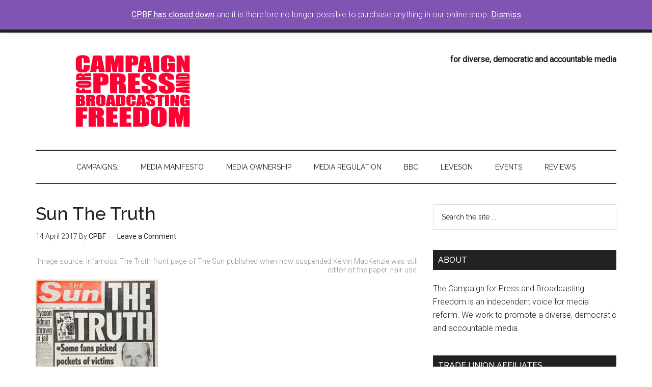

--- FILE ---
content_type: text/html; charset=UTF-8
request_url: https://www.cpbf.org.uk/2017/04/14/kelvin-mackenzie-hillsborough-justice/sun_the_truth/
body_size: 11919
content:
<!DOCTYPE html>
<html lang="en-GB">
<head >
<meta charset="UTF-8" />
<meta name="viewport" content="width=device-width, initial-scale=1" />
<meta name='robots' content='index, follow, max-image-preview:large, max-snippet:-1, max-video-preview:-1' />

	<!-- This site is optimized with the Yoast SEO plugin v21.5 - https://yoast.com/wordpress/plugins/seo/ -->
	<title>Sun The Truth - Campaign for Press and Broadcasting Freedom (CPBF)</title>
	<link rel="canonical" href="https://www.cpbf.org.uk/2017/04/14/kelvin-mackenzie-hillsborough-justice/sun_the_truth/" />
	<meta property="og:locale" content="en_GB" />
	<meta property="og:type" content="article" />
	<meta property="og:title" content="Sun The Truth - Campaign for Press and Broadcasting Freedom (CPBF)" />
	<meta property="og:description" content="Infamous The Truth front page of The Sun published when now suspended Kelvin MacKenzie was still editor of the paper." />
	<meta property="og:url" content="https://www.cpbf.org.uk/2017/04/14/kelvin-mackenzie-hillsborough-justice/sun_the_truth/" />
	<meta property="og:site_name" content="Campaign for Press and Broadcasting Freedom (CPBF)" />
	<meta property="article:modified_time" content="2017-04-14T22:45:43+00:00" />
	<meta property="og:image" content="https://www.cpbf.org.uk/2017/04/14/kelvin-mackenzie-hillsborough-justice/sun_the_truth" />
	<meta property="og:image:width" content="750" />
	<meta property="og:image:height" content="936" />
	<meta property="og:image:type" content="image/jpeg" />
	<meta name="twitter:card" content="summary_large_image" />
	<script type="application/ld+json" class="yoast-schema-graph">{"@context":"https://schema.org","@graph":[{"@type":"WebPage","@id":"https://www.cpbf.org.uk/2017/04/14/kelvin-mackenzie-hillsborough-justice/sun_the_truth/","url":"https://www.cpbf.org.uk/2017/04/14/kelvin-mackenzie-hillsborough-justice/sun_the_truth/","name":"Sun The Truth - Campaign for Press and Broadcasting Freedom (CPBF)","isPartOf":{"@id":"https://www.cpbf.org.uk/#website"},"primaryImageOfPage":{"@id":"https://www.cpbf.org.uk/2017/04/14/kelvin-mackenzie-hillsborough-justice/sun_the_truth/#primaryimage"},"image":{"@id":"https://www.cpbf.org.uk/2017/04/14/kelvin-mackenzie-hillsborough-justice/sun_the_truth/#primaryimage"},"thumbnailUrl":"https://www.cpbf.org.uk/wp-content/uploads/2017/04/Sun_The_Truth.jpg","datePublished":"2017-04-14T22:33:32+00:00","dateModified":"2017-04-14T22:45:43+00:00","breadcrumb":{"@id":"https://www.cpbf.org.uk/2017/04/14/kelvin-mackenzie-hillsborough-justice/sun_the_truth/#breadcrumb"},"inLanguage":"en-GB","potentialAction":[{"@type":"ReadAction","target":["https://www.cpbf.org.uk/2017/04/14/kelvin-mackenzie-hillsborough-justice/sun_the_truth/"]}]},{"@type":"ImageObject","inLanguage":"en-GB","@id":"https://www.cpbf.org.uk/2017/04/14/kelvin-mackenzie-hillsborough-justice/sun_the_truth/#primaryimage","url":"https://www.cpbf.org.uk/wp-content/uploads/2017/04/Sun_The_Truth.jpg","contentUrl":"https://www.cpbf.org.uk/wp-content/uploads/2017/04/Sun_The_Truth.jpg","width":750,"height":936,"caption":"Infamous The Truth front page of The Sun published when now suspended Kelvin MacKenzie was still editor of the paper."},{"@type":"BreadcrumbList","@id":"https://www.cpbf.org.uk/2017/04/14/kelvin-mackenzie-hillsborough-justice/sun_the_truth/#breadcrumb","itemListElement":[{"@type":"ListItem","position":1,"name":"Home","item":"https://www.cpbf.org.uk/"},{"@type":"ListItem","position":2,"name":"Kelvin MacKenzie suspended on eve of Hillsborough anniversary &#038; the 28-year search for justice","item":"https://www.cpbf.org.uk/2017/04/14/kelvin-mackenzie-hillsborough-justice/"},{"@type":"ListItem","position":3,"name":"Sun The Truth"}]},{"@type":"WebSite","@id":"https://www.cpbf.org.uk/#website","url":"https://www.cpbf.org.uk/","name":"Campaign for Press and Broadcasting Freedom (CPBF)","description":"for diverse, democratic and accountable media","potentialAction":[{"@type":"SearchAction","target":{"@type":"EntryPoint","urlTemplate":"https://www.cpbf.org.uk/?s={search_term_string}"},"query-input":"required name=search_term_string"}],"inLanguage":"en-GB"}]}</script>
	<!-- / Yoast SEO plugin. -->


<link rel='dns-prefetch' href='//fonts.googleapis.com' />
<link rel="alternate" type="application/rss+xml" title="Campaign for Press and Broadcasting Freedom (CPBF) &raquo; Feed" href="https://www.cpbf.org.uk/feed/" />
<link rel="alternate" type="application/rss+xml" title="Campaign for Press and Broadcasting Freedom (CPBF) &raquo; Comments Feed" href="https://www.cpbf.org.uk/comments/feed/" />
<link rel="alternate" type="application/rss+xml" title="Campaign for Press and Broadcasting Freedom (CPBF) &raquo; Sun The Truth Comments Feed" href="https://www.cpbf.org.uk/2017/04/14/kelvin-mackenzie-hillsborough-justice/sun_the_truth/feed/" />
<script type="text/javascript">
window._wpemojiSettings = {"baseUrl":"https:\/\/s.w.org\/images\/core\/emoji\/14.0.0\/72x72\/","ext":".png","svgUrl":"https:\/\/s.w.org\/images\/core\/emoji\/14.0.0\/svg\/","svgExt":".svg","source":{"concatemoji":"https:\/\/www.cpbf.org.uk\/wp-includes\/js\/wp-emoji-release.min.js?ver=6.3.2"}};
/*! This file is auto-generated */
!function(i,n){var o,s,e;function c(e){try{var t={supportTests:e,timestamp:(new Date).valueOf()};sessionStorage.setItem(o,JSON.stringify(t))}catch(e){}}function p(e,t,n){e.clearRect(0,0,e.canvas.width,e.canvas.height),e.fillText(t,0,0);var t=new Uint32Array(e.getImageData(0,0,e.canvas.width,e.canvas.height).data),r=(e.clearRect(0,0,e.canvas.width,e.canvas.height),e.fillText(n,0,0),new Uint32Array(e.getImageData(0,0,e.canvas.width,e.canvas.height).data));return t.every(function(e,t){return e===r[t]})}function u(e,t,n){switch(t){case"flag":return n(e,"\ud83c\udff3\ufe0f\u200d\u26a7\ufe0f","\ud83c\udff3\ufe0f\u200b\u26a7\ufe0f")?!1:!n(e,"\ud83c\uddfa\ud83c\uddf3","\ud83c\uddfa\u200b\ud83c\uddf3")&&!n(e,"\ud83c\udff4\udb40\udc67\udb40\udc62\udb40\udc65\udb40\udc6e\udb40\udc67\udb40\udc7f","\ud83c\udff4\u200b\udb40\udc67\u200b\udb40\udc62\u200b\udb40\udc65\u200b\udb40\udc6e\u200b\udb40\udc67\u200b\udb40\udc7f");case"emoji":return!n(e,"\ud83e\udef1\ud83c\udffb\u200d\ud83e\udef2\ud83c\udfff","\ud83e\udef1\ud83c\udffb\u200b\ud83e\udef2\ud83c\udfff")}return!1}function f(e,t,n){var r="undefined"!=typeof WorkerGlobalScope&&self instanceof WorkerGlobalScope?new OffscreenCanvas(300,150):i.createElement("canvas"),a=r.getContext("2d",{willReadFrequently:!0}),o=(a.textBaseline="top",a.font="600 32px Arial",{});return e.forEach(function(e){o[e]=t(a,e,n)}),o}function t(e){var t=i.createElement("script");t.src=e,t.defer=!0,i.head.appendChild(t)}"undefined"!=typeof Promise&&(o="wpEmojiSettingsSupports",s=["flag","emoji"],n.supports={everything:!0,everythingExceptFlag:!0},e=new Promise(function(e){i.addEventListener("DOMContentLoaded",e,{once:!0})}),new Promise(function(t){var n=function(){try{var e=JSON.parse(sessionStorage.getItem(o));if("object"==typeof e&&"number"==typeof e.timestamp&&(new Date).valueOf()<e.timestamp+604800&&"object"==typeof e.supportTests)return e.supportTests}catch(e){}return null}();if(!n){if("undefined"!=typeof Worker&&"undefined"!=typeof OffscreenCanvas&&"undefined"!=typeof URL&&URL.createObjectURL&&"undefined"!=typeof Blob)try{var e="postMessage("+f.toString()+"("+[JSON.stringify(s),u.toString(),p.toString()].join(",")+"));",r=new Blob([e],{type:"text/javascript"}),a=new Worker(URL.createObjectURL(r),{name:"wpTestEmojiSupports"});return void(a.onmessage=function(e){c(n=e.data),a.terminate(),t(n)})}catch(e){}c(n=f(s,u,p))}t(n)}).then(function(e){for(var t in e)n.supports[t]=e[t],n.supports.everything=n.supports.everything&&n.supports[t],"flag"!==t&&(n.supports.everythingExceptFlag=n.supports.everythingExceptFlag&&n.supports[t]);n.supports.everythingExceptFlag=n.supports.everythingExceptFlag&&!n.supports.flag,n.DOMReady=!1,n.readyCallback=function(){n.DOMReady=!0}}).then(function(){return e}).then(function(){var e;n.supports.everything||(n.readyCallback(),(e=n.source||{}).concatemoji?t(e.concatemoji):e.wpemoji&&e.twemoji&&(t(e.twemoji),t(e.wpemoji)))}))}((window,document),window._wpemojiSettings);
</script>
<style type="text/css">
img.wp-smiley,
img.emoji {
	display: inline !important;
	border: none !important;
	box-shadow: none !important;
	height: 1em !important;
	width: 1em !important;
	margin: 0 0.07em !important;
	vertical-align: -0.1em !important;
	background: none !important;
	padding: 0 !important;
}
</style>
	<link rel='stylesheet' id='genesis-simple-share-plugin-css-css' href='https://www.cpbf.org.uk/wp-content/plugins/genesis-simple-share/assets/css/share.min.css?ver=0.1.0' type='text/css' media='all' />
<link rel='stylesheet' id='genesis-simple-share-genericons-css-css' href='https://www.cpbf.org.uk/wp-content/plugins/genesis-simple-share/assets/css/genericons.min.css?ver=0.1.0' type='text/css' media='all' />
<link rel='stylesheet' id='magazine-pro-theme-css' href='https://www.cpbf.org.uk/wp-content/themes/magazine-pro/style.css?ver=3.1' type='text/css' media='all' />
<link rel='stylesheet' id='wp-block-library-css' href='https://www.cpbf.org.uk/wp-includes/css/dist/block-library/style.min.css?ver=6.3.2' type='text/css' media='all' />
<link rel='stylesheet' id='gutenberg-pdfjs-css' href='https://www.cpbf.org.uk/wp-content/plugins/pdfjs-viewer-shortcode/inc/../blocks/dist/style.css?ver=2.1.8' type='text/css' media='all' />
<style id='classic-theme-styles-inline-css' type='text/css'>
/*! This file is auto-generated */
.wp-block-button__link{color:#fff;background-color:#32373c;border-radius:9999px;box-shadow:none;text-decoration:none;padding:calc(.667em + 2px) calc(1.333em + 2px);font-size:1.125em}.wp-block-file__button{background:#32373c;color:#fff;text-decoration:none}
</style>
<style id='global-styles-inline-css' type='text/css'>
body{--wp--preset--color--black: #000000;--wp--preset--color--cyan-bluish-gray: #abb8c3;--wp--preset--color--white: #ffffff;--wp--preset--color--pale-pink: #f78da7;--wp--preset--color--vivid-red: #cf2e2e;--wp--preset--color--luminous-vivid-orange: #ff6900;--wp--preset--color--luminous-vivid-amber: #fcb900;--wp--preset--color--light-green-cyan: #7bdcb5;--wp--preset--color--vivid-green-cyan: #00d084;--wp--preset--color--pale-cyan-blue: #8ed1fc;--wp--preset--color--vivid-cyan-blue: #0693e3;--wp--preset--color--vivid-purple: #9b51e0;--wp--preset--gradient--vivid-cyan-blue-to-vivid-purple: linear-gradient(135deg,rgba(6,147,227,1) 0%,rgb(155,81,224) 100%);--wp--preset--gradient--light-green-cyan-to-vivid-green-cyan: linear-gradient(135deg,rgb(122,220,180) 0%,rgb(0,208,130) 100%);--wp--preset--gradient--luminous-vivid-amber-to-luminous-vivid-orange: linear-gradient(135deg,rgba(252,185,0,1) 0%,rgba(255,105,0,1) 100%);--wp--preset--gradient--luminous-vivid-orange-to-vivid-red: linear-gradient(135deg,rgba(255,105,0,1) 0%,rgb(207,46,46) 100%);--wp--preset--gradient--very-light-gray-to-cyan-bluish-gray: linear-gradient(135deg,rgb(238,238,238) 0%,rgb(169,184,195) 100%);--wp--preset--gradient--cool-to-warm-spectrum: linear-gradient(135deg,rgb(74,234,220) 0%,rgb(151,120,209) 20%,rgb(207,42,186) 40%,rgb(238,44,130) 60%,rgb(251,105,98) 80%,rgb(254,248,76) 100%);--wp--preset--gradient--blush-light-purple: linear-gradient(135deg,rgb(255,206,236) 0%,rgb(152,150,240) 100%);--wp--preset--gradient--blush-bordeaux: linear-gradient(135deg,rgb(254,205,165) 0%,rgb(254,45,45) 50%,rgb(107,0,62) 100%);--wp--preset--gradient--luminous-dusk: linear-gradient(135deg,rgb(255,203,112) 0%,rgb(199,81,192) 50%,rgb(65,88,208) 100%);--wp--preset--gradient--pale-ocean: linear-gradient(135deg,rgb(255,245,203) 0%,rgb(182,227,212) 50%,rgb(51,167,181) 100%);--wp--preset--gradient--electric-grass: linear-gradient(135deg,rgb(202,248,128) 0%,rgb(113,206,126) 100%);--wp--preset--gradient--midnight: linear-gradient(135deg,rgb(2,3,129) 0%,rgb(40,116,252) 100%);--wp--preset--font-size--small: 13px;--wp--preset--font-size--medium: 20px;--wp--preset--font-size--large: 36px;--wp--preset--font-size--x-large: 42px;--wp--preset--spacing--20: 0.44rem;--wp--preset--spacing--30: 0.67rem;--wp--preset--spacing--40: 1rem;--wp--preset--spacing--50: 1.5rem;--wp--preset--spacing--60: 2.25rem;--wp--preset--spacing--70: 3.38rem;--wp--preset--spacing--80: 5.06rem;--wp--preset--shadow--natural: 6px 6px 9px rgba(0, 0, 0, 0.2);--wp--preset--shadow--deep: 12px 12px 50px rgba(0, 0, 0, 0.4);--wp--preset--shadow--sharp: 6px 6px 0px rgba(0, 0, 0, 0.2);--wp--preset--shadow--outlined: 6px 6px 0px -3px rgba(255, 255, 255, 1), 6px 6px rgba(0, 0, 0, 1);--wp--preset--shadow--crisp: 6px 6px 0px rgba(0, 0, 0, 1);}:where(.is-layout-flex){gap: 0.5em;}:where(.is-layout-grid){gap: 0.5em;}body .is-layout-flow > .alignleft{float: left;margin-inline-start: 0;margin-inline-end: 2em;}body .is-layout-flow > .alignright{float: right;margin-inline-start: 2em;margin-inline-end: 0;}body .is-layout-flow > .aligncenter{margin-left: auto !important;margin-right: auto !important;}body .is-layout-constrained > .alignleft{float: left;margin-inline-start: 0;margin-inline-end: 2em;}body .is-layout-constrained > .alignright{float: right;margin-inline-start: 2em;margin-inline-end: 0;}body .is-layout-constrained > .aligncenter{margin-left: auto !important;margin-right: auto !important;}body .is-layout-constrained > :where(:not(.alignleft):not(.alignright):not(.alignfull)){max-width: var(--wp--style--global--content-size);margin-left: auto !important;margin-right: auto !important;}body .is-layout-constrained > .alignwide{max-width: var(--wp--style--global--wide-size);}body .is-layout-flex{display: flex;}body .is-layout-flex{flex-wrap: wrap;align-items: center;}body .is-layout-flex > *{margin: 0;}body .is-layout-grid{display: grid;}body .is-layout-grid > *{margin: 0;}:where(.wp-block-columns.is-layout-flex){gap: 2em;}:where(.wp-block-columns.is-layout-grid){gap: 2em;}:where(.wp-block-post-template.is-layout-flex){gap: 1.25em;}:where(.wp-block-post-template.is-layout-grid){gap: 1.25em;}.has-black-color{color: var(--wp--preset--color--black) !important;}.has-cyan-bluish-gray-color{color: var(--wp--preset--color--cyan-bluish-gray) !important;}.has-white-color{color: var(--wp--preset--color--white) !important;}.has-pale-pink-color{color: var(--wp--preset--color--pale-pink) !important;}.has-vivid-red-color{color: var(--wp--preset--color--vivid-red) !important;}.has-luminous-vivid-orange-color{color: var(--wp--preset--color--luminous-vivid-orange) !important;}.has-luminous-vivid-amber-color{color: var(--wp--preset--color--luminous-vivid-amber) !important;}.has-light-green-cyan-color{color: var(--wp--preset--color--light-green-cyan) !important;}.has-vivid-green-cyan-color{color: var(--wp--preset--color--vivid-green-cyan) !important;}.has-pale-cyan-blue-color{color: var(--wp--preset--color--pale-cyan-blue) !important;}.has-vivid-cyan-blue-color{color: var(--wp--preset--color--vivid-cyan-blue) !important;}.has-vivid-purple-color{color: var(--wp--preset--color--vivid-purple) !important;}.has-black-background-color{background-color: var(--wp--preset--color--black) !important;}.has-cyan-bluish-gray-background-color{background-color: var(--wp--preset--color--cyan-bluish-gray) !important;}.has-white-background-color{background-color: var(--wp--preset--color--white) !important;}.has-pale-pink-background-color{background-color: var(--wp--preset--color--pale-pink) !important;}.has-vivid-red-background-color{background-color: var(--wp--preset--color--vivid-red) !important;}.has-luminous-vivid-orange-background-color{background-color: var(--wp--preset--color--luminous-vivid-orange) !important;}.has-luminous-vivid-amber-background-color{background-color: var(--wp--preset--color--luminous-vivid-amber) !important;}.has-light-green-cyan-background-color{background-color: var(--wp--preset--color--light-green-cyan) !important;}.has-vivid-green-cyan-background-color{background-color: var(--wp--preset--color--vivid-green-cyan) !important;}.has-pale-cyan-blue-background-color{background-color: var(--wp--preset--color--pale-cyan-blue) !important;}.has-vivid-cyan-blue-background-color{background-color: var(--wp--preset--color--vivid-cyan-blue) !important;}.has-vivid-purple-background-color{background-color: var(--wp--preset--color--vivid-purple) !important;}.has-black-border-color{border-color: var(--wp--preset--color--black) !important;}.has-cyan-bluish-gray-border-color{border-color: var(--wp--preset--color--cyan-bluish-gray) !important;}.has-white-border-color{border-color: var(--wp--preset--color--white) !important;}.has-pale-pink-border-color{border-color: var(--wp--preset--color--pale-pink) !important;}.has-vivid-red-border-color{border-color: var(--wp--preset--color--vivid-red) !important;}.has-luminous-vivid-orange-border-color{border-color: var(--wp--preset--color--luminous-vivid-orange) !important;}.has-luminous-vivid-amber-border-color{border-color: var(--wp--preset--color--luminous-vivid-amber) !important;}.has-light-green-cyan-border-color{border-color: var(--wp--preset--color--light-green-cyan) !important;}.has-vivid-green-cyan-border-color{border-color: var(--wp--preset--color--vivid-green-cyan) !important;}.has-pale-cyan-blue-border-color{border-color: var(--wp--preset--color--pale-cyan-blue) !important;}.has-vivid-cyan-blue-border-color{border-color: var(--wp--preset--color--vivid-cyan-blue) !important;}.has-vivid-purple-border-color{border-color: var(--wp--preset--color--vivid-purple) !important;}.has-vivid-cyan-blue-to-vivid-purple-gradient-background{background: var(--wp--preset--gradient--vivid-cyan-blue-to-vivid-purple) !important;}.has-light-green-cyan-to-vivid-green-cyan-gradient-background{background: var(--wp--preset--gradient--light-green-cyan-to-vivid-green-cyan) !important;}.has-luminous-vivid-amber-to-luminous-vivid-orange-gradient-background{background: var(--wp--preset--gradient--luminous-vivid-amber-to-luminous-vivid-orange) !important;}.has-luminous-vivid-orange-to-vivid-red-gradient-background{background: var(--wp--preset--gradient--luminous-vivid-orange-to-vivid-red) !important;}.has-very-light-gray-to-cyan-bluish-gray-gradient-background{background: var(--wp--preset--gradient--very-light-gray-to-cyan-bluish-gray) !important;}.has-cool-to-warm-spectrum-gradient-background{background: var(--wp--preset--gradient--cool-to-warm-spectrum) !important;}.has-blush-light-purple-gradient-background{background: var(--wp--preset--gradient--blush-light-purple) !important;}.has-blush-bordeaux-gradient-background{background: var(--wp--preset--gradient--blush-bordeaux) !important;}.has-luminous-dusk-gradient-background{background: var(--wp--preset--gradient--luminous-dusk) !important;}.has-pale-ocean-gradient-background{background: var(--wp--preset--gradient--pale-ocean) !important;}.has-electric-grass-gradient-background{background: var(--wp--preset--gradient--electric-grass) !important;}.has-midnight-gradient-background{background: var(--wp--preset--gradient--midnight) !important;}.has-small-font-size{font-size: var(--wp--preset--font-size--small) !important;}.has-medium-font-size{font-size: var(--wp--preset--font-size--medium) !important;}.has-large-font-size{font-size: var(--wp--preset--font-size--large) !important;}.has-x-large-font-size{font-size: var(--wp--preset--font-size--x-large) !important;}
.wp-block-navigation a:where(:not(.wp-element-button)){color: inherit;}
:where(.wp-block-post-template.is-layout-flex){gap: 1.25em;}:where(.wp-block-post-template.is-layout-grid){gap: 1.25em;}
:where(.wp-block-columns.is-layout-flex){gap: 2em;}:where(.wp-block-columns.is-layout-grid){gap: 2em;}
.wp-block-pullquote{font-size: 1.5em;line-height: 1.6;}
</style>
<link rel='stylesheet' id='contact-form-7-css' href='https://www.cpbf.org.uk/wp-content/plugins/contact-form-7/includes/css/styles.css?ver=5.8.2' type='text/css' media='all' />
<link rel='stylesheet' id='document-gallery-css' href='https://www.cpbf.org.uk/wp-content/plugins/document-gallery/assets/css/style.min.css?ver=4.4.3' type='text/css' media='all' />
<link rel='stylesheet' id='fvp-frontend-css' href='https://www.cpbf.org.uk/wp-content/plugins/featured-video-plus/styles/frontend.css?ver=2.3.3' type='text/css' media='all' />
<link rel='stylesheet' id='media-credit-css' href='https://www.cpbf.org.uk/wp-content/plugins/media-credit/public/css/media-credit.min.css?ver=4.3.0' type='text/css' media='all' />
<link rel='stylesheet' id='woocommerce-layout-css' href='https://www.cpbf.org.uk/wp-content/plugins/woocommerce/assets/css/woocommerce-layout.css?ver=8.2.2' type='text/css' media='all' />
<link rel='stylesheet' id='woocommerce-smallscreen-css' href='https://www.cpbf.org.uk/wp-content/plugins/woocommerce/assets/css/woocommerce-smallscreen.css?ver=8.2.2' type='text/css' media='only screen and (max-width: 768px)' />
<link rel='stylesheet' id='woocommerce-general-css' href='https://www.cpbf.org.uk/wp-content/plugins/woocommerce/assets/css/woocommerce.css?ver=8.2.2' type='text/css' media='all' />
<style id='woocommerce-inline-inline-css' type='text/css'>
.woocommerce form .form-row .required { visibility: visible; }
</style>
<link rel='stylesheet' id='dashicons-css' href='https://www.cpbf.org.uk/wp-includes/css/dashicons.min.css?ver=6.3.2' type='text/css' media='all' />
<link rel='stylesheet' id='google-fonts-css' href='//fonts.googleapis.com/css?family=Roboto%3A300%2C400%7CRaleway%3A400%2C500%2C900&#038;ver=3.1' type='text/css' media='all' />
<link rel='stylesheet' id='simple-social-icons-font-css' href='https://www.cpbf.org.uk/wp-content/plugins/simple-social-icons/css/style.css?ver=3.0.2' type='text/css' media='all' />
<style type="text/css">.document-gallery .document-icon img { width: 89px }
.document-gallery .descriptions.document-icon-row img { width: 400px }
.document-gallery .descriptions.document-icon-row .document-icon { max-width: 300px }
.document-icon-row.descriptions {

    border: black;
        border-bottom-color: black;
        border-bottom-style: none;
        border-bottom-width: medium;
    border-bottom: dashed;
        border-bottom-color: currentcolor;
        border-bottom-style: dashed;
        border-bottom-width: medium;
    padding: 20px;
    border-width: 1px;

}</style>
		<script type="text/javascript">
			ajaxurl = typeof(ajaxurl) !== 'string' ? 'https://www.cpbf.org.uk/wp-admin/admin-ajax.php' : ajaxurl;
		</script>
		<script type='text/javascript' src='https://www.cpbf.org.uk/wp-includes/js/jquery/jquery.min.js?ver=3.7.0' id='jquery-core-js'></script>
<script type='text/javascript' src='https://www.cpbf.org.uk/wp-includes/js/jquery/jquery-migrate.min.js?ver=3.4.1' id='jquery-migrate-js'></script>
<script type='text/javascript' src='https://www.cpbf.org.uk/wp-content/plugins/genesis-simple-share/assets/js/sharrre/jquery.sharrre.min.js?ver=0.1.0' id='genesis-simple-share-plugin-js-js'></script>
<script type='text/javascript' src='https://www.cpbf.org.uk/wp-content/plugins/genesis-simple-share/assets/js/waypoints.min.js?ver=0.1.0' id='genesis-simple-share-waypoint-js-js'></script>
<script type='text/javascript' src='https://www.cpbf.org.uk/wp-content/plugins/featured-video-plus/js/jquery.fitvids.min.js?ver=master-2015-08' id='jquery.fitvids-js'></script>
<script type='text/javascript' id='fvp-frontend-js-extra'>
/* <![CDATA[ */
var fvpdata = {"ajaxurl":"https:\/\/www.cpbf.org.uk\/wp-admin\/admin-ajax.php","nonce":"8fca83eef7","fitvids":"1","dynamic":"","overlay":"","opacity":"0.75","color":"b","width":"640"};
/* ]]> */
</script>
<script type='text/javascript' src='https://www.cpbf.org.uk/wp-content/plugins/featured-video-plus/js/frontend.min.js?ver=2.3.3' id='fvp-frontend-js'></script>
<script type='text/javascript' src='https://www.cpbf.org.uk/wp-content/themes/magazine-pro/js/entry-date.js?ver=1.0.0' id='magazine-entry-date-js'></script>
<script type='text/javascript' src='https://www.cpbf.org.uk/wp-content/themes/magazine-pro/js/responsive-menu.js?ver=1.0.0' id='magazine-responsive-menu-js'></script>
<link rel="https://api.w.org/" href="https://www.cpbf.org.uk/wp-json/" /><link rel="alternate" type="application/json" href="https://www.cpbf.org.uk/wp-json/wp/v2/media/515" /><link rel="EditURI" type="application/rsd+xml" title="RSD" href="https://www.cpbf.org.uk/xmlrpc.php?rsd" />
<meta name="generator" content="WordPress 6.3.2" />
<meta name="generator" content="WooCommerce 8.2.2" />
<link rel='shortlink' href='https://www.cpbf.org.uk/?p=515' />
<link rel="alternate" type="application/json+oembed" href="https://www.cpbf.org.uk/wp-json/oembed/1.0/embed?url=https%3A%2F%2Fwww.cpbf.org.uk%2F2017%2F04%2F14%2Fkelvin-mackenzie-hillsborough-justice%2Fsun_the_truth%2F" />
<link rel="alternate" type="text/xml+oembed" href="https://www.cpbf.org.uk/wp-json/oembed/1.0/embed?url=https%3A%2F%2Fwww.cpbf.org.uk%2F2017%2F04%2F14%2Fkelvin-mackenzie-hillsborough-justice%2Fsun_the_truth%2F&#038;format=xml" />
<script type="text/javascript">
(function(url){
	if(/(?:Chrome\/26\.0\.1410\.63 Safari\/537\.31|WordfenceTestMonBot)/.test(navigator.userAgent)){ return; }
	var addEvent = function(evt, handler) {
		if (window.addEventListener) {
			document.addEventListener(evt, handler, false);
		} else if (window.attachEvent) {
			document.attachEvent('on' + evt, handler);
		}
	};
	var removeEvent = function(evt, handler) {
		if (window.removeEventListener) {
			document.removeEventListener(evt, handler, false);
		} else if (window.detachEvent) {
			document.detachEvent('on' + evt, handler);
		}
	};
	var evts = 'contextmenu dblclick drag dragend dragenter dragleave dragover dragstart drop keydown keypress keyup mousedown mousemove mouseout mouseover mouseup mousewheel scroll'.split(' ');
	var logHuman = function() {
		if (window.wfLogHumanRan) { return; }
		window.wfLogHumanRan = true;
		var wfscr = document.createElement('script');
		wfscr.type = 'text/javascript';
		wfscr.async = true;
		wfscr.src = url + '&r=' + Math.random();
		(document.getElementsByTagName('head')[0]||document.getElementsByTagName('body')[0]).appendChild(wfscr);
		for (var i = 0; i < evts.length; i++) {
			removeEvent(evts[i], logHuman);
		}
	};
	for (var i = 0; i < evts.length; i++) {
		addEvent(evts[i], logHuman);
	}
})('//www.cpbf.org.uk/?wordfence_lh=1&hid=180E3C855817A2E178A9DF1EB49A7789');
</script><link rel="pingback" href="https://www.cpbf.org.uk/xmlrpc.php" />
<style type="text/css">.site-title a { background: url(https://www.cpbf.org.uk/wp-content/uploads/2016/06/cropped-CPBF_Logo-1.png) no-repeat !important; }</style>
	<noscript><style>.woocommerce-product-gallery{ opacity: 1 !important; }</style></noscript>
	<link rel="icon" href="https://www.cpbf.org.uk/wp-content/uploads/2017/01/cropped-CPBF_Favicon-32x32.png" sizes="32x32" />
<link rel="icon" href="https://www.cpbf.org.uk/wp-content/uploads/2017/01/cropped-CPBF_Favicon-192x192.png" sizes="192x192" />
<link rel="apple-touch-icon" href="https://www.cpbf.org.uk/wp-content/uploads/2017/01/cropped-CPBF_Favicon-180x180.png" />
<meta name="msapplication-TileImage" content="https://www.cpbf.org.uk/wp-content/uploads/2017/01/cropped-CPBF_Favicon-270x270.png" />
		<style type="text/css" id="wp-custom-css">
			/*
You can add your own CSS here.

Click the help icon above to learn more.
*/

.woocommerce .quantity .qty {
    width: 4.631em;
}

.woocommerce button.button, .woocommerce input.button {
    line-height: 2;
}


.entry-content a:hover {
    color: #ff0032;
		text-decoration: underline;
}

.grecaptcha-badge { 
    visibility: hidden;
}		</style>
		</head>
<body class="attachment attachment-template-default single single-attachment postid-515 attachmentid-515 attachment-jpeg theme-genesis woocommerce-demo-store woocommerce-no-js custom-header header-image content-sidebar genesis-breadcrumbs-hidden genesis-footer-widgets-visible primary-nav"><div class="site-container"><nav class="nav-primary" aria-label="Main"><div class="wrap"><ul id="menu-top-menu" class="menu genesis-nav-menu menu-primary"><li id="menu-item-19" class="menu-item menu-item-type-post_type menu-item-object-page menu-item-home menu-item-19"><a href="https://www.cpbf.org.uk/"><span >Home</span></a></li>
<li id="menu-item-22" class="menu-item menu-item-type-post_type menu-item-object-page menu-item-has-children menu-item-22"><a href="https://www.cpbf.org.uk/about/"><span >About</span></a>
<ul class="sub-menu">
	<li id="menu-item-142" class="menu-item menu-item-type-post_type menu-item-object-page menu-item-142"><a href="https://www.cpbf.org.uk/about/"><span >What We Stand For</span></a></li>
</ul>
</li>
<li id="menu-item-18" class="menu-item menu-item-type-post_type menu-item-object-page current_page_parent menu-item-18"><a href="https://www.cpbf.org.uk/blog/"><span >Blog</span></a></li>
<li id="menu-item-333" class="menu-item menu-item-type-post_type menu-item-object-page menu-item-333"><a href="https://www.cpbf.org.uk/free-press/"><span >Free Press</span></a></li>
<li id="menu-item-1495" class="menu-item menu-item-type-post_type menu-item-object-page menu-item-1495"><a href="https://www.cpbf.org.uk/cpbf-submissions/"><span >CPBF Submissions</span></a></li>
<li id="menu-item-140" class="menu-item menu-item-type-post_type menu-item-object-page menu-item-140"><a href="https://www.cpbf.org.uk/join/"><span >Join</span></a></li>
<li id="menu-item-141" class="menu-item menu-item-type-post_type menu-item-object-page menu-item-141"><a href="https://www.cpbf.org.uk/contact/"><span >Contact</span></a></li>
<li id="menu-item-484" class="menu-item menu-item-type-post_type menu-item-object-page menu-item-484"><a href="https://www.cpbf.org.uk/shop/"><span >CPBF Books</span></a></li>
<li id="menu-item-312" class="menu-item menu-item-type-post_type menu-item-object-page menu-item-312"><a href="https://www.cpbf.org.uk/archive/"><span >Archive</span></a></li>
</ul></div></nav><header class="site-header"><div class="wrap"><div class="title-area"><p class="site-title"><a href="https://www.cpbf.org.uk/">Campaign for Press and Broadcasting Freedom (CPBF)</a></p><p class="site-description">for diverse, democratic and accountable media</p></div><div class="widget-area header-widget-area"><section id="text-2" class="widget widget_text"><div class="widget-wrap">			<div class="textwidget"><b>for diverse, democratic and accountable media</b></div>
		</div></section>
</div></div></header><nav class="nav-secondary" aria-label="Secondary"><div class="wrap"><ul id="menu-secondary-menu" class="menu genesis-nav-menu menu-secondary"><li id="menu-item-25" class="menu-item menu-item-type-taxonomy menu-item-object-category current-attachment-ancestor current-menu-parent current-attachment-parent menu-item-25"><a href="https://www.cpbf.org.uk/category/campaigns/"><span >Campaigns:</span></a></li>
<li id="menu-item-415" class="menu-item menu-item-type-post_type menu-item-object-page menu-item-415"><a href="https://www.cpbf.org.uk/media-manifesto/"><span >Media Manifesto</span></a></li>
<li id="menu-item-30" class="menu-item menu-item-type-taxonomy menu-item-object-category menu-item-30"><a href="https://www.cpbf.org.uk/category/campaigns/media-ownership/"><span >Media Ownership</span></a></li>
<li id="menu-item-31" class="menu-item menu-item-type-taxonomy menu-item-object-category menu-item-31"><a href="https://www.cpbf.org.uk/category/campaigns/media-regulation/"><span >Media Regulation</span></a></li>
<li id="menu-item-26" class="menu-item menu-item-type-taxonomy menu-item-object-category menu-item-26"><a href="https://www.cpbf.org.uk/category/campaigns/bbc/"><span >BBC</span></a></li>
<li id="menu-item-28" class="menu-item menu-item-type-taxonomy menu-item-object-category menu-item-28"><a href="https://www.cpbf.org.uk/category/campaigns/leveson-inquiry/"><span >Leveson</span></a></li>
<li id="menu-item-32" class="menu-item menu-item-type-taxonomy menu-item-object-category menu-item-32"><a href="https://www.cpbf.org.uk/category/events/"><span >Events</span></a></li>
<li id="menu-item-34" class="menu-item menu-item-type-taxonomy menu-item-object-category menu-item-34"><a href="https://www.cpbf.org.uk/category/reviews/"><span >Reviews</span></a></li>
</ul></div></nav><div class="site-inner"><div class="content-sidebar-wrap"><main class="content"><article class="post-515 attachment type-attachment status-inherit category-accountability category-campaigns category-news entry" aria-label="Sun The Truth"><header class="entry-header"><h1 class="entry-title">Sun The Truth</h1>
<p class="entry-meta"><time class="entry-time">14 April 2017</time> By <span class="entry-author"><a href="https://www.cpbf.org.uk/author/cpbf/" class="entry-author-link" rel="author"><span class="entry-author-name">CPBF</span></a></span> <span class="entry-comments-link"><a href="https://www.cpbf.org.uk/2017/04/14/kelvin-mackenzie-hillsborough-justice/sun_the_truth/#respond">Leave a Comment</a></span> </p></header><span class="media-credit">Infamous The Truth front page of The Sun published when now suspended Kelvin MacKenzie was still editor of the paper. Fair use.</span><div class="entry-content"><p class="attachment"><a href='https://www.cpbf.org.uk/wp-content/uploads/2017/04/Sun_The_Truth.jpg'><img fetchpriority="high" width="240" height="300" src="https://www.cpbf.org.uk/wp-content/uploads/2017/04/Sun_The_Truth-240x300.jpg" class="attachment-medium size-medium" alt="Infamous The Truth front page of The Sun published when now suspended Kelvin MacKenzie was still editor of the paper." decoding="async" srcset="https://www.cpbf.org.uk/wp-content/uploads/2017/04/Sun_The_Truth-240x300.jpg 240w, https://www.cpbf.org.uk/wp-content/uploads/2017/04/Sun_The_Truth-600x749.jpg 600w, https://www.cpbf.org.uk/wp-content/uploads/2017/04/Sun_The_Truth.jpg 750w" sizes="(max-width: 240px) 100vw, 240px" /></a></p>
<p>Infamous The Truth front page of The Sun published when now suspended Kelvin MacKenzie was still editor of the paper.</p>
</div><footer class="entry-footer"><p class="entry-meta"><span class="entry-categories">Filed Under: <a href="https://www.cpbf.org.uk/category/campaigns/accountability/" rel="category tag">Accountability</a>, <a href="https://www.cpbf.org.uk/category/campaigns/" rel="category tag">Campaigns</a>, <a href="https://www.cpbf.org.uk/category/news/" rel="category tag">News</a></span> </p></footer></article>	<div id="respond" class="comment-respond">
		<h3 id="reply-title" class="comment-reply-title">Leave a Reply <small><a rel="nofollow" id="cancel-comment-reply-link" href="/2017/04/14/kelvin-mackenzie-hillsborough-justice/sun_the_truth/#respond" style="display:none;">Cancel reply</a></small></h3><form action="https://www.cpbf.org.uk/wp-comments-post.php" method="post" id="commentform" class="comment-form" novalidate></form><form action="https://www.cpbf.org.uk/wp-comments-post.php" method="POST" enctype="multipart/form-data" id="attachmentForm" class="comment-form" novalidate><p class="comment-notes"><span id="email-notes">Your email address will not be published.</span> <span class="required-field-message">Required fields are marked <span class="required">*</span></span></p><p class="comment-form-comment"><label for="comment">Comment <span class="required">*</span></label> <textarea id="comment" name="comment" cols="45" rows="8" maxlength="65525" required></textarea></p><p class="comment-form-author"><label for="author">Name <span class="required">*</span></label> <input id="author" name="author" type="text" value="" size="30" maxlength="245" autocomplete="name" required /></p>
<p class="comment-form-email"><label for="email">Email <span class="required">*</span></label> <input id="email" name="email" type="email" value="" size="30" maxlength="100" aria-describedby="email-notes" autocomplete="email" required /></p>
<p class="comment-form-url"><label for="url">Website</label> <input id="url" name="url" type="url" value="" size="30" maxlength="200" autocomplete="url" /></p>
<div class="gglcptch gglcptch_v2"><div id="gglcptch_recaptcha_96801713" class="gglcptch_recaptcha"></div>
				<noscript>
					<div style="width: 302px;">
						<div style="width: 302px; height: 422px; position: relative;">
							<div style="width: 302px; height: 422px; position: absolute;">
								<iframe src="https://www.google.com/recaptcha/api/fallback?k=6Lcorj0UAAAAAClsmEanHlt5blYtIbNjLUCP1eFE" frameborder="0" scrolling="no" style="width: 302px; height:422px; border-style: none;"></iframe>
							</div>
						</div>
						<div style="border-style: none; bottom: 12px; left: 25px; margin: 0px; padding: 0px; right: 25px; background: #f9f9f9; border: 1px solid #c1c1c1; border-radius: 3px; height: 60px; width: 300px;">
							<textarea id="g-recaptcha-response" name="g-recaptcha-response" class="g-recaptcha-response" style="width: 250px !important; height: 40px !important; border: 1px solid #c1c1c1 !important; margin: 10px 25px !important; padding: 0px !important; resize: none !important;"></textarea>
						</div>
					</div>
				</noscript></div><p class="form-submit"><input name="submit" type="submit" id="submit" class="submit" value="Post Comment" /> <input type='hidden' name='comment_post_ID' value='515' id='comment_post_ID' />
<input type='hidden' name='comment_parent' id='comment_parent' value='0' />
</p><p style="display: none;"><input type="hidden" id="akismet_comment_nonce" name="akismet_comment_nonce" value="c7da952de8" /></p><p style="display: none !important;"><label>&#916;<textarea name="ak_hp_textarea" cols="45" rows="8" maxlength="100"></textarea></label><input type="hidden" id="ak_js_1" name="ak_js" value="212"/><script>document.getElementById( "ak_js_1" ).setAttribute( "value", ( new Date() ).getTime() );</script></p></form>	</div><!-- #respond -->
	<p class="akismet_comment_form_privacy_notice">This site uses Akismet to reduce spam. <a href="https://akismet.com/privacy/" target="_blank" rel="nofollow noopener">Learn how your comment data is processed</a>.</p></main><aside class="sidebar sidebar-primary widget-area" role="complementary" aria-label="Primary Sidebar"><section id="search-2" class="widget widget_search"><div class="widget-wrap"><form class="search-form" method="get" action="https://www.cpbf.org.uk/" role="search"><input class="search-form-input" type="search" name="s" id="searchform-1" placeholder="Search the site ..."><input class="search-form-submit" type="submit" value="Search"><meta content="https://www.cpbf.org.uk/?s={s}"></form></div></section>
<section id="text-3" class="widget widget_text"><div class="widget-wrap"><h4 class="widget-title widgettitle">About</h4>
			<div class="textwidget">The Campaign for Press and Broadcasting Freedom is an independent voice for media reform. We work to promote a diverse, democratic and accountable media.</div>
		</div></section>
<section id="text-6" class="widget widget_text"><div class="widget-wrap"><h4 class="widget-title widgettitle">Trade Union affiliates</h4>
			<div class="textwidget"><p>Unions affiliated to CPBF have a total of over 4.4 million members.</p>
<p><a href="https://www.bectu.org.uk/home" target="blank" rel="noopener"><img src="https://www.cpbf.org.uk/wp-content/uploads/2017/01/BECTU.jpg" title="BECTU" alt="BECTU Logo"></a><a href="https://www.fbu.org.uk/" target="blank" rel="noopener"><img src="https://www.cpbf.org.uk/wp-content/uploads/2017/01/FBU.jpg" title="Fire Brigades Union" alt="Fire Brigades Union Logo"></a><a href="https://www.nasuwt.org.uk/" target="blank" rel="noopener"><img src="https://www.cpbf.org.uk/wp-content/uploads/2017/01/nasuwt.jpg" title="NASUWT - The Teachers Union" alt="NASUWT Logo"></a><a href="https://www.nipsa.org.uk/" target="blank" rel="noopener"><img src="https://www.cpbf.org.uk/wp-content/uploads/2017/01/nipsa.jpg" title="NIPSA" alt="NIPSA Logo"></a><a href="http://www.gmb.org.uk/" target="blank" rel="noopener"><img src="https://www.cpbf.org.uk/wp-content/uploads/2017/01/GMB_logo.png" title="GMB" alt="GMB Logo"></a><a href="https://www.nuj.org.uk/home/" target="blank" rel="noopener"><img src="https://www.cpbf.org.uk/wp-content/uploads/2017/01/nuj.jpg" title="NUJ" alt="NUJ Logo"></a><a href="http://www.num.org.uk/" target="blank" rel="noopener"><img src="https://www.cpbf.org.uk/wp-content/uploads/2017/01/NUM_logo.png" title="NUM" alt="NUM Logo"></a><a href="http://www.pcs.org.uk/" target="blank" rel="noopener"><img src="https://www.cpbf.org.uk/wp-content/uploads/2017/01/PCS.jpg" title="PCS" alt="PCS Logo"></a><a href="https://www.rmt.org.uk/home/" target="blank" rel="noopener"><img src="https://www.cpbf.org.uk/wp-content/uploads/2017/01/RMT.jpg" title="RMT" alt="RMT Logo"></a><a href="https://www.tssa.org.uk/" target="blank" rel="noopener"><img src="https://www.cpbf.org.uk/wp-content/uploads/2017/01/tssa.png" title="TSSA" alt="TSSA Logo"></a><a href="https://www.unison.org.uk/" target="blank" rel="noopener"><img src="https://www.cpbf.org.uk/wp-content/uploads/2017/01/unison.png" title="UNISON" alt="UNISON Logo"></a><a href="http://www.unitetheunion.org/" target="blank" rel="noopener"><img src="https://www.cpbf.org.uk/wp-content/uploads/2017/01/Unite.png" title="Unite" alt="Unite Logo"></a><a href="https://www.usdaw.org.uk/" target="blank" rel="noopener"><img src="https://www.cpbf.org.uk/wp-content/uploads/2017/01/usdaw.png" title="USDAW" alt="USDAW Logo"></a><a href="https://writersguild.org.uk/" target="blank" rel="noopener"><img src="https://www.cpbf.org.uk/wp-content/uploads/2017/01/WGGB.png" title="Writers' Guild of Great Britain" alt="WGGB Logo"></a></p>
</div>
		</div></section>
<section id="text-5" class="widget widget_text"><div class="widget-wrap"><h4 class="widget-title widgettitle">Follow us on Twitter</h4>
			<div class="textwidget">            <a class="twitter-timeline" data-dnt="true" href="https://twitter.com/cpbfreedom" data-widget-id="534359459414302721">Tweets by @cpbfreedom</a>
            <script>!function(d,s,id){var js,fjs=d.getElementsByTagName(s)[0],p=/^http:/.test(d.location)?'http':'https';if(!d.getElementById(id)){js=d.createElement(s);js.id=id;js.src=p+"://platform.twitter.com/widgets.js";fjs.parentNode.insertBefore(js,fjs);}}(document,"script","twitter-wjs");</script>
          </div>
		</div></section>
</aside></div></div><div class="footer-widgets"><div class="wrap"><div class="widget-area footer-widgets-1 footer-widget-area"><section id="nav_menu-2" class="widget widget_nav_menu"><div class="widget-wrap"><div class="menu-footer-menu-container"><ul id="menu-footer-menu" class="menu"><li id="menu-item-46" class="menu-item menu-item-type-post_type menu-item-object-page menu-item-46"><a href="https://www.cpbf.org.uk/about/">About</a></li>
<li id="menu-item-44" class="menu-item menu-item-type-post_type menu-item-object-page menu-item-44"><a href="https://www.cpbf.org.uk/contact/">Contact</a></li>
<li id="menu-item-45" class="menu-item menu-item-type-post_type menu-item-object-page menu-item-45"><a href="https://www.cpbf.org.uk/privacy/">Privacy</a></li>
</ul></div></div></section>
</div><div class="widget-area footer-widgets-3 footer-widget-area"><section id="simple-social-icons-2" class="widget simple-social-icons"><div class="widget-wrap"><ul class="alignright"><li class="ssi-facebook"><a href="https://www.facebook.com/cpbfreedom/" ><svg role="img" class="social-facebook" aria-labelledby="social-facebook-2"><title id="social-facebook-2">Facebook</title><use xlink:href="https://www.cpbf.org.uk/wp-content/plugins/simple-social-icons/symbol-defs.svg#social-facebook"></use></svg></a></li><li class="ssi-twitter"><a href="https://twitter.com/cpbfreedom" ><svg role="img" class="social-twitter" aria-labelledby="social-twitter-2"><title id="social-twitter-2">Twitter</title><use xlink:href="https://www.cpbf.org.uk/wp-content/plugins/simple-social-icons/symbol-defs.svg#social-twitter"></use></svg></a></li><li class="ssi-youtube"><a href="https://www.youtube.com/channel/UCi-VUpJ7R5mqEDa6fc_Zodw" ><svg role="img" class="social-youtube" aria-labelledby="social-youtube-2"><title id="social-youtube-2">YouTube</title><use xlink:href="https://www.cpbf.org.uk/wp-content/plugins/simple-social-icons/symbol-defs.svg#social-youtube"></use></svg></a></li></ul></div></section>
</div></div></div><footer class="site-footer"><div class="wrap"><p>CPBF is a non-profit making organisation financed entirely by membership, grant and voluntary contributions.</p>
<p>If this site has inadvertently breached any third party copyright, please <a href="/contact">contact us</a> and we shall rectify the mistake.  
<p>Copyright &#x000A9;&nbsp;2025 &middot; <a rel="nofollow" href="https://www.cpbf.org.uk/wp-login.php">Log in</a></p></div></footer></div><p class="woocommerce-store-notice demo_store" data-notice-id="399ea37dacb42c56db92f7bb72041272" style="display:none;"><a href="https://www.cpbf.org.uk/2018/09/25/end-of-the-cpbf/">CPBF has closed down</a> and it is therefore no longer possible to purchase anything in our online shop. <a href="#" class="woocommerce-store-notice__dismiss-link">Dismiss</a></p><script>try{ mc4wp.forms.on('submitted', function() { if(grecaptcha) { grecaptcha.reset(); } }); } catch(e) {}</script><style type="text/css" media="screen">#simple-social-icons-2 ul li a, #simple-social-icons-2 ul li a:hover, #simple-social-icons-2 ul li a:focus { background-color: #eeeeee !important; border-radius: 0px; color: #222222 !important; border: 0px #ffffff solid !important; font-size: 23px; padding: 12px; }  #simple-social-icons-2 ul li a:hover, #simple-social-icons-2 ul li a:focus { background-color: #222222 !important; border-color: #ffffff !important; color: #ffffff !important; }  #simple-social-icons-2 ul li a:focus { outline: 1px dotted #222222 !important; }</style><!-- Matomo -->
<script>
  var _paq = window._paq = window._paq || [];
  /* tracker methods like "setCustomDimension" should be called before "trackPageView" */
  _paq.push(['trackPageView']);
  _paq.push(['enableLinkTracking']);
  (function() {
    var u="https://stats.webarch.net/";
    _paq.push(['setTrackerUrl', u+'piwik.php']);
    _paq.push(['setSiteId', '148']);
    var d=document, g=d.createElement('script'), s=d.getElementsByTagName('script')[0];
    g.async=true; g.src=u+'piwik.js'; s.parentNode.insertBefore(g,s);
  })();
</script>
<!-- End Matomo Code -->
	<script type="text/javascript">
		(function () {
			var c = document.body.className;
			c = c.replace(/woocommerce-no-js/, 'woocommerce-js');
			document.body.className = c;
		})();
	</script>
	<link rel='stylesheet' id='gglcptch-css' href='https://www.cpbf.org.uk/wp-content/plugins/google-captcha/css/gglcptch.css?ver=1.73' type='text/css' media='all' />
<script type='text/javascript' src='https://www.cpbf.org.uk/wp-content/plugins/contact-form-7/includes/swv/js/index.js?ver=5.8.2' id='swv-js'></script>
<script type='text/javascript' id='contact-form-7-js-extra'>
/* <![CDATA[ */
var wpcf7 = {"api":{"root":"https:\/\/www.cpbf.org.uk\/wp-json\/","namespace":"contact-form-7\/v1"}};
/* ]]> */
</script>
<script type='text/javascript' src='https://www.cpbf.org.uk/wp-content/plugins/contact-form-7/includes/js/index.js?ver=5.8.2' id='contact-form-7-js'></script>
<script type='text/javascript' src='https://www.cpbf.org.uk/wp-content/plugins/document-gallery/assets/js/gallery.min.js?ver=4.4.3' id='document-gallery-js'></script>
<script type='text/javascript' src='https://www.cpbf.org.uk/wp-content/plugins/woocommerce/assets/js/jquery-blockui/jquery.blockUI.min.js?ver=2.7.0-wc.8.2.2' id='jquery-blockui-js'></script>
<script type='text/javascript' id='wc-add-to-cart-js-extra'>
/* <![CDATA[ */
var wc_add_to_cart_params = {"ajax_url":"\/wp-admin\/admin-ajax.php","wc_ajax_url":"\/?wc-ajax=%%endpoint%%","i18n_view_cart":"View basket","cart_url":"https:\/\/www.cpbf.org.uk\/basket\/","is_cart":"","cart_redirect_after_add":"no"};
/* ]]> */
</script>
<script type='text/javascript' src='https://www.cpbf.org.uk/wp-content/plugins/woocommerce/assets/js/frontend/add-to-cart.min.js?ver=8.2.2' id='wc-add-to-cart-js'></script>
<script type='text/javascript' src='https://www.cpbf.org.uk/wp-content/plugins/woocommerce/assets/js/js-cookie/js.cookie.min.js?ver=2.1.4-wc.8.2.2' id='js-cookie-js'></script>
<script type='text/javascript' id='woocommerce-js-extra'>
/* <![CDATA[ */
var woocommerce_params = {"ajax_url":"\/wp-admin\/admin-ajax.php","wc_ajax_url":"\/?wc-ajax=%%endpoint%%"};
/* ]]> */
</script>
<script type='text/javascript' src='https://www.cpbf.org.uk/wp-content/plugins/woocommerce/assets/js/frontend/woocommerce.min.js?ver=8.2.2' id='woocommerce-js'></script>
<script type='text/javascript' src='https://www.cpbf.org.uk/wp-includes/js/comment-reply.min.js?ver=6.3.2' id='comment-reply-js'></script>
<script type='text/javascript' src='https://www.cpbf.org.uk/wp-content/plugins/woocommerce-gateway-paypal-express-checkout/assets/js/wc-gateway-ppec-order-review.js?ver=2.1.3' id='wc-gateway-ppec-order-review-js'></script>
<script type='text/javascript' src='https://www.google.com/recaptcha/api.js?render=6LeRQIMUAAAAADi5hVSvsRjASMt-zj_-7ZrRQkbq&#038;ver=3.0' id='google-recaptcha-js'></script>
<script type='text/javascript' src='https://www.cpbf.org.uk/wp-includes/js/dist/vendor/wp-polyfill-inert.min.js?ver=3.1.2' id='wp-polyfill-inert-js'></script>
<script type='text/javascript' src='https://www.cpbf.org.uk/wp-includes/js/dist/vendor/regenerator-runtime.min.js?ver=0.13.11' id='regenerator-runtime-js'></script>
<script type='text/javascript' src='https://www.cpbf.org.uk/wp-includes/js/dist/vendor/wp-polyfill.min.js?ver=3.15.0' id='wp-polyfill-js'></script>
<script type='text/javascript' id='wpcf7-recaptcha-js-extra'>
/* <![CDATA[ */
var wpcf7_recaptcha = {"sitekey":"6LeRQIMUAAAAADi5hVSvsRjASMt-zj_-7ZrRQkbq","actions":{"homepage":"homepage","contactform":"contactform"}};
/* ]]> */
</script>
<script type='text/javascript' src='https://www.cpbf.org.uk/wp-content/plugins/contact-form-7/modules/recaptcha/index.js?ver=5.8.2' id='wpcf7-recaptcha-js'></script>
<script defer type='text/javascript' src='https://www.cpbf.org.uk/wp-content/plugins/akismet/_inc/akismet-frontend.js?ver=1694646098' id='akismet-frontend-js'></script>
<script type='text/javascript' data-cfasync="false" async="async" defer="defer" src='https://www.google.com/recaptcha/api.js?render=explicit&#038;ver=1.73' id='gglcptch_api-js'></script>
<script type='text/javascript' id='gglcptch_script-js-extra'>
/* <![CDATA[ */
var gglcptch = {"options":{"version":"v2","sitekey":"6Lcorj0UAAAAAClsmEanHlt5blYtIbNjLUCP1eFE","error":"<strong>Warning<\/strong>:&nbsp;More than one reCAPTCHA has been found in the current form. Please remove all unnecessary reCAPTCHA fields to make it work properly.","disable":0,"theme":"light"},"vars":{"visibility":false}};
/* ]]> */
</script>
<script type='text/javascript' src='https://www.cpbf.org.uk/wp-content/plugins/google-captcha/js/script.js?ver=1.73' id='gglcptch_script-js'></script>
</body></html>


--- FILE ---
content_type: text/html; charset=utf-8
request_url: https://www.google.com/recaptcha/api2/anchor?ar=1&k=6LeRQIMUAAAAADi5hVSvsRjASMt-zj_-7ZrRQkbq&co=aHR0cHM6Ly93d3cuY3BiZi5vcmcudWs6NDQz&hl=en&v=7gg7H51Q-naNfhmCP3_R47ho&size=invisible&anchor-ms=20000&execute-ms=30000&cb=dn9aa5qvlfrv
body_size: 48195
content:
<!DOCTYPE HTML><html dir="ltr" lang="en"><head><meta http-equiv="Content-Type" content="text/html; charset=UTF-8">
<meta http-equiv="X-UA-Compatible" content="IE=edge">
<title>reCAPTCHA</title>
<style type="text/css">
/* cyrillic-ext */
@font-face {
  font-family: 'Roboto';
  font-style: normal;
  font-weight: 400;
  font-stretch: 100%;
  src: url(//fonts.gstatic.com/s/roboto/v48/KFO7CnqEu92Fr1ME7kSn66aGLdTylUAMa3GUBHMdazTgWw.woff2) format('woff2');
  unicode-range: U+0460-052F, U+1C80-1C8A, U+20B4, U+2DE0-2DFF, U+A640-A69F, U+FE2E-FE2F;
}
/* cyrillic */
@font-face {
  font-family: 'Roboto';
  font-style: normal;
  font-weight: 400;
  font-stretch: 100%;
  src: url(//fonts.gstatic.com/s/roboto/v48/KFO7CnqEu92Fr1ME7kSn66aGLdTylUAMa3iUBHMdazTgWw.woff2) format('woff2');
  unicode-range: U+0301, U+0400-045F, U+0490-0491, U+04B0-04B1, U+2116;
}
/* greek-ext */
@font-face {
  font-family: 'Roboto';
  font-style: normal;
  font-weight: 400;
  font-stretch: 100%;
  src: url(//fonts.gstatic.com/s/roboto/v48/KFO7CnqEu92Fr1ME7kSn66aGLdTylUAMa3CUBHMdazTgWw.woff2) format('woff2');
  unicode-range: U+1F00-1FFF;
}
/* greek */
@font-face {
  font-family: 'Roboto';
  font-style: normal;
  font-weight: 400;
  font-stretch: 100%;
  src: url(//fonts.gstatic.com/s/roboto/v48/KFO7CnqEu92Fr1ME7kSn66aGLdTylUAMa3-UBHMdazTgWw.woff2) format('woff2');
  unicode-range: U+0370-0377, U+037A-037F, U+0384-038A, U+038C, U+038E-03A1, U+03A3-03FF;
}
/* math */
@font-face {
  font-family: 'Roboto';
  font-style: normal;
  font-weight: 400;
  font-stretch: 100%;
  src: url(//fonts.gstatic.com/s/roboto/v48/KFO7CnqEu92Fr1ME7kSn66aGLdTylUAMawCUBHMdazTgWw.woff2) format('woff2');
  unicode-range: U+0302-0303, U+0305, U+0307-0308, U+0310, U+0312, U+0315, U+031A, U+0326-0327, U+032C, U+032F-0330, U+0332-0333, U+0338, U+033A, U+0346, U+034D, U+0391-03A1, U+03A3-03A9, U+03B1-03C9, U+03D1, U+03D5-03D6, U+03F0-03F1, U+03F4-03F5, U+2016-2017, U+2034-2038, U+203C, U+2040, U+2043, U+2047, U+2050, U+2057, U+205F, U+2070-2071, U+2074-208E, U+2090-209C, U+20D0-20DC, U+20E1, U+20E5-20EF, U+2100-2112, U+2114-2115, U+2117-2121, U+2123-214F, U+2190, U+2192, U+2194-21AE, U+21B0-21E5, U+21F1-21F2, U+21F4-2211, U+2213-2214, U+2216-22FF, U+2308-230B, U+2310, U+2319, U+231C-2321, U+2336-237A, U+237C, U+2395, U+239B-23B7, U+23D0, U+23DC-23E1, U+2474-2475, U+25AF, U+25B3, U+25B7, U+25BD, U+25C1, U+25CA, U+25CC, U+25FB, U+266D-266F, U+27C0-27FF, U+2900-2AFF, U+2B0E-2B11, U+2B30-2B4C, U+2BFE, U+3030, U+FF5B, U+FF5D, U+1D400-1D7FF, U+1EE00-1EEFF;
}
/* symbols */
@font-face {
  font-family: 'Roboto';
  font-style: normal;
  font-weight: 400;
  font-stretch: 100%;
  src: url(//fonts.gstatic.com/s/roboto/v48/KFO7CnqEu92Fr1ME7kSn66aGLdTylUAMaxKUBHMdazTgWw.woff2) format('woff2');
  unicode-range: U+0001-000C, U+000E-001F, U+007F-009F, U+20DD-20E0, U+20E2-20E4, U+2150-218F, U+2190, U+2192, U+2194-2199, U+21AF, U+21E6-21F0, U+21F3, U+2218-2219, U+2299, U+22C4-22C6, U+2300-243F, U+2440-244A, U+2460-24FF, U+25A0-27BF, U+2800-28FF, U+2921-2922, U+2981, U+29BF, U+29EB, U+2B00-2BFF, U+4DC0-4DFF, U+FFF9-FFFB, U+10140-1018E, U+10190-1019C, U+101A0, U+101D0-101FD, U+102E0-102FB, U+10E60-10E7E, U+1D2C0-1D2D3, U+1D2E0-1D37F, U+1F000-1F0FF, U+1F100-1F1AD, U+1F1E6-1F1FF, U+1F30D-1F30F, U+1F315, U+1F31C, U+1F31E, U+1F320-1F32C, U+1F336, U+1F378, U+1F37D, U+1F382, U+1F393-1F39F, U+1F3A7-1F3A8, U+1F3AC-1F3AF, U+1F3C2, U+1F3C4-1F3C6, U+1F3CA-1F3CE, U+1F3D4-1F3E0, U+1F3ED, U+1F3F1-1F3F3, U+1F3F5-1F3F7, U+1F408, U+1F415, U+1F41F, U+1F426, U+1F43F, U+1F441-1F442, U+1F444, U+1F446-1F449, U+1F44C-1F44E, U+1F453, U+1F46A, U+1F47D, U+1F4A3, U+1F4B0, U+1F4B3, U+1F4B9, U+1F4BB, U+1F4BF, U+1F4C8-1F4CB, U+1F4D6, U+1F4DA, U+1F4DF, U+1F4E3-1F4E6, U+1F4EA-1F4ED, U+1F4F7, U+1F4F9-1F4FB, U+1F4FD-1F4FE, U+1F503, U+1F507-1F50B, U+1F50D, U+1F512-1F513, U+1F53E-1F54A, U+1F54F-1F5FA, U+1F610, U+1F650-1F67F, U+1F687, U+1F68D, U+1F691, U+1F694, U+1F698, U+1F6AD, U+1F6B2, U+1F6B9-1F6BA, U+1F6BC, U+1F6C6-1F6CF, U+1F6D3-1F6D7, U+1F6E0-1F6EA, U+1F6F0-1F6F3, U+1F6F7-1F6FC, U+1F700-1F7FF, U+1F800-1F80B, U+1F810-1F847, U+1F850-1F859, U+1F860-1F887, U+1F890-1F8AD, U+1F8B0-1F8BB, U+1F8C0-1F8C1, U+1F900-1F90B, U+1F93B, U+1F946, U+1F984, U+1F996, U+1F9E9, U+1FA00-1FA6F, U+1FA70-1FA7C, U+1FA80-1FA89, U+1FA8F-1FAC6, U+1FACE-1FADC, U+1FADF-1FAE9, U+1FAF0-1FAF8, U+1FB00-1FBFF;
}
/* vietnamese */
@font-face {
  font-family: 'Roboto';
  font-style: normal;
  font-weight: 400;
  font-stretch: 100%;
  src: url(//fonts.gstatic.com/s/roboto/v48/KFO7CnqEu92Fr1ME7kSn66aGLdTylUAMa3OUBHMdazTgWw.woff2) format('woff2');
  unicode-range: U+0102-0103, U+0110-0111, U+0128-0129, U+0168-0169, U+01A0-01A1, U+01AF-01B0, U+0300-0301, U+0303-0304, U+0308-0309, U+0323, U+0329, U+1EA0-1EF9, U+20AB;
}
/* latin-ext */
@font-face {
  font-family: 'Roboto';
  font-style: normal;
  font-weight: 400;
  font-stretch: 100%;
  src: url(//fonts.gstatic.com/s/roboto/v48/KFO7CnqEu92Fr1ME7kSn66aGLdTylUAMa3KUBHMdazTgWw.woff2) format('woff2');
  unicode-range: U+0100-02BA, U+02BD-02C5, U+02C7-02CC, U+02CE-02D7, U+02DD-02FF, U+0304, U+0308, U+0329, U+1D00-1DBF, U+1E00-1E9F, U+1EF2-1EFF, U+2020, U+20A0-20AB, U+20AD-20C0, U+2113, U+2C60-2C7F, U+A720-A7FF;
}
/* latin */
@font-face {
  font-family: 'Roboto';
  font-style: normal;
  font-weight: 400;
  font-stretch: 100%;
  src: url(//fonts.gstatic.com/s/roboto/v48/KFO7CnqEu92Fr1ME7kSn66aGLdTylUAMa3yUBHMdazQ.woff2) format('woff2');
  unicode-range: U+0000-00FF, U+0131, U+0152-0153, U+02BB-02BC, U+02C6, U+02DA, U+02DC, U+0304, U+0308, U+0329, U+2000-206F, U+20AC, U+2122, U+2191, U+2193, U+2212, U+2215, U+FEFF, U+FFFD;
}
/* cyrillic-ext */
@font-face {
  font-family: 'Roboto';
  font-style: normal;
  font-weight: 500;
  font-stretch: 100%;
  src: url(//fonts.gstatic.com/s/roboto/v48/KFO7CnqEu92Fr1ME7kSn66aGLdTylUAMa3GUBHMdazTgWw.woff2) format('woff2');
  unicode-range: U+0460-052F, U+1C80-1C8A, U+20B4, U+2DE0-2DFF, U+A640-A69F, U+FE2E-FE2F;
}
/* cyrillic */
@font-face {
  font-family: 'Roboto';
  font-style: normal;
  font-weight: 500;
  font-stretch: 100%;
  src: url(//fonts.gstatic.com/s/roboto/v48/KFO7CnqEu92Fr1ME7kSn66aGLdTylUAMa3iUBHMdazTgWw.woff2) format('woff2');
  unicode-range: U+0301, U+0400-045F, U+0490-0491, U+04B0-04B1, U+2116;
}
/* greek-ext */
@font-face {
  font-family: 'Roboto';
  font-style: normal;
  font-weight: 500;
  font-stretch: 100%;
  src: url(//fonts.gstatic.com/s/roboto/v48/KFO7CnqEu92Fr1ME7kSn66aGLdTylUAMa3CUBHMdazTgWw.woff2) format('woff2');
  unicode-range: U+1F00-1FFF;
}
/* greek */
@font-face {
  font-family: 'Roboto';
  font-style: normal;
  font-weight: 500;
  font-stretch: 100%;
  src: url(//fonts.gstatic.com/s/roboto/v48/KFO7CnqEu92Fr1ME7kSn66aGLdTylUAMa3-UBHMdazTgWw.woff2) format('woff2');
  unicode-range: U+0370-0377, U+037A-037F, U+0384-038A, U+038C, U+038E-03A1, U+03A3-03FF;
}
/* math */
@font-face {
  font-family: 'Roboto';
  font-style: normal;
  font-weight: 500;
  font-stretch: 100%;
  src: url(//fonts.gstatic.com/s/roboto/v48/KFO7CnqEu92Fr1ME7kSn66aGLdTylUAMawCUBHMdazTgWw.woff2) format('woff2');
  unicode-range: U+0302-0303, U+0305, U+0307-0308, U+0310, U+0312, U+0315, U+031A, U+0326-0327, U+032C, U+032F-0330, U+0332-0333, U+0338, U+033A, U+0346, U+034D, U+0391-03A1, U+03A3-03A9, U+03B1-03C9, U+03D1, U+03D5-03D6, U+03F0-03F1, U+03F4-03F5, U+2016-2017, U+2034-2038, U+203C, U+2040, U+2043, U+2047, U+2050, U+2057, U+205F, U+2070-2071, U+2074-208E, U+2090-209C, U+20D0-20DC, U+20E1, U+20E5-20EF, U+2100-2112, U+2114-2115, U+2117-2121, U+2123-214F, U+2190, U+2192, U+2194-21AE, U+21B0-21E5, U+21F1-21F2, U+21F4-2211, U+2213-2214, U+2216-22FF, U+2308-230B, U+2310, U+2319, U+231C-2321, U+2336-237A, U+237C, U+2395, U+239B-23B7, U+23D0, U+23DC-23E1, U+2474-2475, U+25AF, U+25B3, U+25B7, U+25BD, U+25C1, U+25CA, U+25CC, U+25FB, U+266D-266F, U+27C0-27FF, U+2900-2AFF, U+2B0E-2B11, U+2B30-2B4C, U+2BFE, U+3030, U+FF5B, U+FF5D, U+1D400-1D7FF, U+1EE00-1EEFF;
}
/* symbols */
@font-face {
  font-family: 'Roboto';
  font-style: normal;
  font-weight: 500;
  font-stretch: 100%;
  src: url(//fonts.gstatic.com/s/roboto/v48/KFO7CnqEu92Fr1ME7kSn66aGLdTylUAMaxKUBHMdazTgWw.woff2) format('woff2');
  unicode-range: U+0001-000C, U+000E-001F, U+007F-009F, U+20DD-20E0, U+20E2-20E4, U+2150-218F, U+2190, U+2192, U+2194-2199, U+21AF, U+21E6-21F0, U+21F3, U+2218-2219, U+2299, U+22C4-22C6, U+2300-243F, U+2440-244A, U+2460-24FF, U+25A0-27BF, U+2800-28FF, U+2921-2922, U+2981, U+29BF, U+29EB, U+2B00-2BFF, U+4DC0-4DFF, U+FFF9-FFFB, U+10140-1018E, U+10190-1019C, U+101A0, U+101D0-101FD, U+102E0-102FB, U+10E60-10E7E, U+1D2C0-1D2D3, U+1D2E0-1D37F, U+1F000-1F0FF, U+1F100-1F1AD, U+1F1E6-1F1FF, U+1F30D-1F30F, U+1F315, U+1F31C, U+1F31E, U+1F320-1F32C, U+1F336, U+1F378, U+1F37D, U+1F382, U+1F393-1F39F, U+1F3A7-1F3A8, U+1F3AC-1F3AF, U+1F3C2, U+1F3C4-1F3C6, U+1F3CA-1F3CE, U+1F3D4-1F3E0, U+1F3ED, U+1F3F1-1F3F3, U+1F3F5-1F3F7, U+1F408, U+1F415, U+1F41F, U+1F426, U+1F43F, U+1F441-1F442, U+1F444, U+1F446-1F449, U+1F44C-1F44E, U+1F453, U+1F46A, U+1F47D, U+1F4A3, U+1F4B0, U+1F4B3, U+1F4B9, U+1F4BB, U+1F4BF, U+1F4C8-1F4CB, U+1F4D6, U+1F4DA, U+1F4DF, U+1F4E3-1F4E6, U+1F4EA-1F4ED, U+1F4F7, U+1F4F9-1F4FB, U+1F4FD-1F4FE, U+1F503, U+1F507-1F50B, U+1F50D, U+1F512-1F513, U+1F53E-1F54A, U+1F54F-1F5FA, U+1F610, U+1F650-1F67F, U+1F687, U+1F68D, U+1F691, U+1F694, U+1F698, U+1F6AD, U+1F6B2, U+1F6B9-1F6BA, U+1F6BC, U+1F6C6-1F6CF, U+1F6D3-1F6D7, U+1F6E0-1F6EA, U+1F6F0-1F6F3, U+1F6F7-1F6FC, U+1F700-1F7FF, U+1F800-1F80B, U+1F810-1F847, U+1F850-1F859, U+1F860-1F887, U+1F890-1F8AD, U+1F8B0-1F8BB, U+1F8C0-1F8C1, U+1F900-1F90B, U+1F93B, U+1F946, U+1F984, U+1F996, U+1F9E9, U+1FA00-1FA6F, U+1FA70-1FA7C, U+1FA80-1FA89, U+1FA8F-1FAC6, U+1FACE-1FADC, U+1FADF-1FAE9, U+1FAF0-1FAF8, U+1FB00-1FBFF;
}
/* vietnamese */
@font-face {
  font-family: 'Roboto';
  font-style: normal;
  font-weight: 500;
  font-stretch: 100%;
  src: url(//fonts.gstatic.com/s/roboto/v48/KFO7CnqEu92Fr1ME7kSn66aGLdTylUAMa3OUBHMdazTgWw.woff2) format('woff2');
  unicode-range: U+0102-0103, U+0110-0111, U+0128-0129, U+0168-0169, U+01A0-01A1, U+01AF-01B0, U+0300-0301, U+0303-0304, U+0308-0309, U+0323, U+0329, U+1EA0-1EF9, U+20AB;
}
/* latin-ext */
@font-face {
  font-family: 'Roboto';
  font-style: normal;
  font-weight: 500;
  font-stretch: 100%;
  src: url(//fonts.gstatic.com/s/roboto/v48/KFO7CnqEu92Fr1ME7kSn66aGLdTylUAMa3KUBHMdazTgWw.woff2) format('woff2');
  unicode-range: U+0100-02BA, U+02BD-02C5, U+02C7-02CC, U+02CE-02D7, U+02DD-02FF, U+0304, U+0308, U+0329, U+1D00-1DBF, U+1E00-1E9F, U+1EF2-1EFF, U+2020, U+20A0-20AB, U+20AD-20C0, U+2113, U+2C60-2C7F, U+A720-A7FF;
}
/* latin */
@font-face {
  font-family: 'Roboto';
  font-style: normal;
  font-weight: 500;
  font-stretch: 100%;
  src: url(//fonts.gstatic.com/s/roboto/v48/KFO7CnqEu92Fr1ME7kSn66aGLdTylUAMa3yUBHMdazQ.woff2) format('woff2');
  unicode-range: U+0000-00FF, U+0131, U+0152-0153, U+02BB-02BC, U+02C6, U+02DA, U+02DC, U+0304, U+0308, U+0329, U+2000-206F, U+20AC, U+2122, U+2191, U+2193, U+2212, U+2215, U+FEFF, U+FFFD;
}
/* cyrillic-ext */
@font-face {
  font-family: 'Roboto';
  font-style: normal;
  font-weight: 900;
  font-stretch: 100%;
  src: url(//fonts.gstatic.com/s/roboto/v48/KFO7CnqEu92Fr1ME7kSn66aGLdTylUAMa3GUBHMdazTgWw.woff2) format('woff2');
  unicode-range: U+0460-052F, U+1C80-1C8A, U+20B4, U+2DE0-2DFF, U+A640-A69F, U+FE2E-FE2F;
}
/* cyrillic */
@font-face {
  font-family: 'Roboto';
  font-style: normal;
  font-weight: 900;
  font-stretch: 100%;
  src: url(//fonts.gstatic.com/s/roboto/v48/KFO7CnqEu92Fr1ME7kSn66aGLdTylUAMa3iUBHMdazTgWw.woff2) format('woff2');
  unicode-range: U+0301, U+0400-045F, U+0490-0491, U+04B0-04B1, U+2116;
}
/* greek-ext */
@font-face {
  font-family: 'Roboto';
  font-style: normal;
  font-weight: 900;
  font-stretch: 100%;
  src: url(//fonts.gstatic.com/s/roboto/v48/KFO7CnqEu92Fr1ME7kSn66aGLdTylUAMa3CUBHMdazTgWw.woff2) format('woff2');
  unicode-range: U+1F00-1FFF;
}
/* greek */
@font-face {
  font-family: 'Roboto';
  font-style: normal;
  font-weight: 900;
  font-stretch: 100%;
  src: url(//fonts.gstatic.com/s/roboto/v48/KFO7CnqEu92Fr1ME7kSn66aGLdTylUAMa3-UBHMdazTgWw.woff2) format('woff2');
  unicode-range: U+0370-0377, U+037A-037F, U+0384-038A, U+038C, U+038E-03A1, U+03A3-03FF;
}
/* math */
@font-face {
  font-family: 'Roboto';
  font-style: normal;
  font-weight: 900;
  font-stretch: 100%;
  src: url(//fonts.gstatic.com/s/roboto/v48/KFO7CnqEu92Fr1ME7kSn66aGLdTylUAMawCUBHMdazTgWw.woff2) format('woff2');
  unicode-range: U+0302-0303, U+0305, U+0307-0308, U+0310, U+0312, U+0315, U+031A, U+0326-0327, U+032C, U+032F-0330, U+0332-0333, U+0338, U+033A, U+0346, U+034D, U+0391-03A1, U+03A3-03A9, U+03B1-03C9, U+03D1, U+03D5-03D6, U+03F0-03F1, U+03F4-03F5, U+2016-2017, U+2034-2038, U+203C, U+2040, U+2043, U+2047, U+2050, U+2057, U+205F, U+2070-2071, U+2074-208E, U+2090-209C, U+20D0-20DC, U+20E1, U+20E5-20EF, U+2100-2112, U+2114-2115, U+2117-2121, U+2123-214F, U+2190, U+2192, U+2194-21AE, U+21B0-21E5, U+21F1-21F2, U+21F4-2211, U+2213-2214, U+2216-22FF, U+2308-230B, U+2310, U+2319, U+231C-2321, U+2336-237A, U+237C, U+2395, U+239B-23B7, U+23D0, U+23DC-23E1, U+2474-2475, U+25AF, U+25B3, U+25B7, U+25BD, U+25C1, U+25CA, U+25CC, U+25FB, U+266D-266F, U+27C0-27FF, U+2900-2AFF, U+2B0E-2B11, U+2B30-2B4C, U+2BFE, U+3030, U+FF5B, U+FF5D, U+1D400-1D7FF, U+1EE00-1EEFF;
}
/* symbols */
@font-face {
  font-family: 'Roboto';
  font-style: normal;
  font-weight: 900;
  font-stretch: 100%;
  src: url(//fonts.gstatic.com/s/roboto/v48/KFO7CnqEu92Fr1ME7kSn66aGLdTylUAMaxKUBHMdazTgWw.woff2) format('woff2');
  unicode-range: U+0001-000C, U+000E-001F, U+007F-009F, U+20DD-20E0, U+20E2-20E4, U+2150-218F, U+2190, U+2192, U+2194-2199, U+21AF, U+21E6-21F0, U+21F3, U+2218-2219, U+2299, U+22C4-22C6, U+2300-243F, U+2440-244A, U+2460-24FF, U+25A0-27BF, U+2800-28FF, U+2921-2922, U+2981, U+29BF, U+29EB, U+2B00-2BFF, U+4DC0-4DFF, U+FFF9-FFFB, U+10140-1018E, U+10190-1019C, U+101A0, U+101D0-101FD, U+102E0-102FB, U+10E60-10E7E, U+1D2C0-1D2D3, U+1D2E0-1D37F, U+1F000-1F0FF, U+1F100-1F1AD, U+1F1E6-1F1FF, U+1F30D-1F30F, U+1F315, U+1F31C, U+1F31E, U+1F320-1F32C, U+1F336, U+1F378, U+1F37D, U+1F382, U+1F393-1F39F, U+1F3A7-1F3A8, U+1F3AC-1F3AF, U+1F3C2, U+1F3C4-1F3C6, U+1F3CA-1F3CE, U+1F3D4-1F3E0, U+1F3ED, U+1F3F1-1F3F3, U+1F3F5-1F3F7, U+1F408, U+1F415, U+1F41F, U+1F426, U+1F43F, U+1F441-1F442, U+1F444, U+1F446-1F449, U+1F44C-1F44E, U+1F453, U+1F46A, U+1F47D, U+1F4A3, U+1F4B0, U+1F4B3, U+1F4B9, U+1F4BB, U+1F4BF, U+1F4C8-1F4CB, U+1F4D6, U+1F4DA, U+1F4DF, U+1F4E3-1F4E6, U+1F4EA-1F4ED, U+1F4F7, U+1F4F9-1F4FB, U+1F4FD-1F4FE, U+1F503, U+1F507-1F50B, U+1F50D, U+1F512-1F513, U+1F53E-1F54A, U+1F54F-1F5FA, U+1F610, U+1F650-1F67F, U+1F687, U+1F68D, U+1F691, U+1F694, U+1F698, U+1F6AD, U+1F6B2, U+1F6B9-1F6BA, U+1F6BC, U+1F6C6-1F6CF, U+1F6D3-1F6D7, U+1F6E0-1F6EA, U+1F6F0-1F6F3, U+1F6F7-1F6FC, U+1F700-1F7FF, U+1F800-1F80B, U+1F810-1F847, U+1F850-1F859, U+1F860-1F887, U+1F890-1F8AD, U+1F8B0-1F8BB, U+1F8C0-1F8C1, U+1F900-1F90B, U+1F93B, U+1F946, U+1F984, U+1F996, U+1F9E9, U+1FA00-1FA6F, U+1FA70-1FA7C, U+1FA80-1FA89, U+1FA8F-1FAC6, U+1FACE-1FADC, U+1FADF-1FAE9, U+1FAF0-1FAF8, U+1FB00-1FBFF;
}
/* vietnamese */
@font-face {
  font-family: 'Roboto';
  font-style: normal;
  font-weight: 900;
  font-stretch: 100%;
  src: url(//fonts.gstatic.com/s/roboto/v48/KFO7CnqEu92Fr1ME7kSn66aGLdTylUAMa3OUBHMdazTgWw.woff2) format('woff2');
  unicode-range: U+0102-0103, U+0110-0111, U+0128-0129, U+0168-0169, U+01A0-01A1, U+01AF-01B0, U+0300-0301, U+0303-0304, U+0308-0309, U+0323, U+0329, U+1EA0-1EF9, U+20AB;
}
/* latin-ext */
@font-face {
  font-family: 'Roboto';
  font-style: normal;
  font-weight: 900;
  font-stretch: 100%;
  src: url(//fonts.gstatic.com/s/roboto/v48/KFO7CnqEu92Fr1ME7kSn66aGLdTylUAMa3KUBHMdazTgWw.woff2) format('woff2');
  unicode-range: U+0100-02BA, U+02BD-02C5, U+02C7-02CC, U+02CE-02D7, U+02DD-02FF, U+0304, U+0308, U+0329, U+1D00-1DBF, U+1E00-1E9F, U+1EF2-1EFF, U+2020, U+20A0-20AB, U+20AD-20C0, U+2113, U+2C60-2C7F, U+A720-A7FF;
}
/* latin */
@font-face {
  font-family: 'Roboto';
  font-style: normal;
  font-weight: 900;
  font-stretch: 100%;
  src: url(//fonts.gstatic.com/s/roboto/v48/KFO7CnqEu92Fr1ME7kSn66aGLdTylUAMa3yUBHMdazQ.woff2) format('woff2');
  unicode-range: U+0000-00FF, U+0131, U+0152-0153, U+02BB-02BC, U+02C6, U+02DA, U+02DC, U+0304, U+0308, U+0329, U+2000-206F, U+20AC, U+2122, U+2191, U+2193, U+2212, U+2215, U+FEFF, U+FFFD;
}

</style>
<link rel="stylesheet" type="text/css" href="https://www.gstatic.com/recaptcha/releases/7gg7H51Q-naNfhmCP3_R47ho/styles__ltr.css">
<script nonce="FsrUT74uooLzioA4rrh6UQ" type="text/javascript">window['__recaptcha_api'] = 'https://www.google.com/recaptcha/api2/';</script>
<script type="text/javascript" src="https://www.gstatic.com/recaptcha/releases/7gg7H51Q-naNfhmCP3_R47ho/recaptcha__en.js" nonce="FsrUT74uooLzioA4rrh6UQ">
      
    </script></head>
<body><div id="rc-anchor-alert" class="rc-anchor-alert"></div>
<input type="hidden" id="recaptcha-token" value="[base64]">
<script type="text/javascript" nonce="FsrUT74uooLzioA4rrh6UQ">
      recaptcha.anchor.Main.init("[\x22ainput\x22,[\x22bgdata\x22,\x22\x22,\[base64]/[base64]/bmV3IFpbdF0obVswXSk6Sz09Mj9uZXcgWlt0XShtWzBdLG1bMV0pOks9PTM/bmV3IFpbdF0obVswXSxtWzFdLG1bMl0pOks9PTQ/[base64]/[base64]/[base64]/[base64]/[base64]/[base64]/[base64]/[base64]/[base64]/[base64]/[base64]/[base64]/[base64]/[base64]\\u003d\\u003d\x22,\[base64]\\u003d\x22,\x22wq0qF1DChVbClMOpNgs5w4HDhcKwKh7CsVLDtzpvw5rCu8OibSxQRXsJwpgtw4PCuiYSw51IaMOCwrECw48fw6/CpxJCw6pgwrPDinBxAsKtLMO1A2jDukhHWsOqwrlnwpDCujdPwpBewrgoVsKIw6VUwofDmsK/[base64]/DoMKkw5LCtjpMwrTCtjgZFcKZJMKSfcK6w4Vzwog/w4lYYEfCq8OzN23Cg8KbBE1Ww7/DnCwKSRDCmMOcw5cpwqonHSBve8OowqbDiG/DvsOodsKDUMKYG8O3QUrCvMOgw4jDnTIvw6PDocKZwpTDgzJDwr7ChsKbwqRAw7RPw73Ds3owO0jCt8OxWMOaw4x3w4HDjgHCrE8Qw4hgw57CphvDkjRHAsO2A37Dg8KAHwXDmQYiL8K/wpPDkcK0UMKSJGVdw6BNLMKfw6rChcKgw4bCucKxUxItwqrCjAtKFcKdw7DCmBk/MD/DmMKfwqMUw5PDi2dqGMK5woDCtyXDpEdOwpzDk8Oaw57CocOlw6lwY8O3Q3QKXcO6cUxHCg1jw4XDpg99wqBtwr9Xw4DDvhZXwpXCqBoowpRSwpFhVgDDjcKxwrtIw7tOMTpAw7Bpw5LCgsKjNyBiFmLDg3TCl8KBwp/DszkCw6Yww4fDojrDtMKOw5zCo1R0w5lZw5EffMKEwpHDrBTDlUcqaE1awqHCrgbDtjXClyh3wrHCmQvCmVs/[base64]/[base64]/[base64]/ClMOLw5AqX8K1CQbDqMOuwqJywqHDqHHDjsOIw6MnG0Zcw47DvcKbw5ZJFhpUw7XClUfCpcKubcK+wrzDt1tawodmwqEawqTCtcOhw6hwbRTDrBPDrA3CscKPVcKRwrsmwr7DlsOJHVjCnDjCqzDCtlzCrMOLQMODTMK4JW/DisO+w5LCrcOYDcKhw5XDoMK6YcKLF8KVH8Ogw70AYMOgFMOMw77CscKwwp4Iwoduwo0sw7Eyw5zDhMKjw5bCo8KpbAgGASlNRWdywqgmw63DmMO8w53CvG3ClcOiRDkzwrhbDGIBw718Y2TDmg/Cgw88wrZ6w503wrVfw60iwo3DlSJTd8Oew47Dvw1wwoPCtUfDq8KxRMK8w7jDrMKdwofDgcOtw5fDlC7ChFgqw7jCsV1WOMODw7kKwqPCjyjCosKEdcKAwo/[base64]/CmsOhwpPCvEw3NcKlw5hRwo3Cr8KkaMKwHDnCqhbCuwzDuzg9PcKkahLDnMKNwqFywoA2VMKTw7/CoRnCr8ODAEvDrEgSJMKRS8KyAGfCqRHCulLDrHlIIcKywpTDviwQDWJLTxlhXHNrw4thXg7DtnrDjsKNw4/Ct0kYMnzDoBoiJFfCuMOlw6Y/WcKPVCc1wr1IaGl/[base64]/CtMKEHgnDqsOCMmvCuQNLwowVwqzCgMKTw4JyCMOKwpYJDDrClMOIw4lcOBjDgWJWw4nCncOqw4nDpzXDjH3DpMKYwoxFw48rfQM0w6vCvCrDtMK3wqFuw6jCm8OwWsOCwq1Xw6ZtwoTDrCDDg8ODa2LCl8OwwpHDkcKIT8O1wrpkwqlddEJhax1EHX/DqFN8wok7w43DjsK6w4fDvsOoN8OwwpwnRsKCfMKUw6zCn3AVFxbCiWnDnmTDscKkw5HDnMOLwqZmw68JdUPCrCPCuU3CmC7Dv8OZwoROE8Kwwq9vacKWacOzL8O3w6TClsK8w6p6wqpIw7jDhAEww5A5woXDjC9bZ8OCfMKbw5/Dv8ObRDZmwqrDmjp7fDRFM3LDgsKTScO5Rwg/B8OMesKSw7PDjcOxw5jDtMKJSlPCpsOxWcOxw4bDnsK+eljDrBgnw5LDksOWWXfChsOAw53Ch2rDncOfK8OuW8OxMsKRw4nCucK5PMKVwociw4lsKsKzw799wpJLeFp1w6VMw4vDl8KLwq4xwpjDsMKSwptXwoPDrGPCkMKMw4/CqTs/WMKiw4DDk1BYw4pQdsOXw51RW8KMN3ZEw6wIesOuNSUawqoHw6BFwpVzVSRBKhDDl8ODfwPDlhgKw63ClsKYw4nDlx3Dqm/CucOkw7Mkw57Cn2NMX8K8w4Isw5fDiArDviLDoMKow4DCnw7DkMONwpvDvnPDp8O4wrLCjMKow7nDqHsGWsOWw5gqwqHCoMOOdHXCtMOpSm/CrSTDuw1xwrzDvC3Cr1LDocKdTVvCssK8woJxJ8KVCRUuPwzDk142wqJGFRnDg2fDl8Oow7oJwpZTwqZEP8OdwrNCMcKswrQ8UhIdwr7DssK/JcKcSQhiwolda8KPwpZWbwtKw7XDrcOQw7poY0nCisKCGcO1w5/CtcKiw6bDnhHCiMKnAjjCqg7CnWLDrhVMBMKXwoHCny7Ct1QZYSjCrThowo3CvMOLemtkw695wpNrw6XDucKHw58/[base64]/ChQLDnAbDgMOaCxVmwrs5b2tMfMKAw64sQgDCtsO0wqgAw7fDiMKqMTEDwo9hwoTDnMOMcBEGccKIOHw+wqgNwpXDrFMiLsKvw6EYA1leAFdBB1xWw4E/e8KbH8OXWSPCusKGczbDp1rCvsKiScO7BVkrSsOMw74bYMOmUSnCncOGeMKtw4RVwqERGGHDrMO+EcKgQXLCksKNw7Eiw6Ekw4PChsOhw5hlYW4MBsKLw7QCHcOZwrQ7wqhXwpxuGcKGXSbCv8OGBMOAacOeakHCgsOjwqrDjcOfREsZw7/DkyA0MTfCi03CvBMBw7XCoxTCjQtxdnHCihhFwp/DnMOHw7jDqTUNwoXDnsOkw6XCnwE/OsKNwqVnwr1CGcOaOzzCh8KoNMKlUAHCsMKLwppTwpc5I8KawqvCtzcEw7DDgsOsAw/[base64]/Ck2zCpkJfwoJ1SEJ+w4DCgcKuZjLDisOgwqzCnWxwwrEIw6jDn0vCgcK/CsKTwobDhsKaw5LCs3XDg8OUwrxhH3XDnsKrwpvCkhBxw49VDRPDnStOaMOOwojDoH5bw75kfgzDoMK/Qz94ZXFbw6DCvsOoBmXDoxMgwrt/w5jDjsOwacKCc8KDwqVPwrBIGsK5wrfCgMK3SAnCilTDqx8NwqPCmjBSMsK4RgJlPEhswrjCmsKwKkxrA0/Cm8KlwpINw5vCgMO4X8OcRsKxwpTClwFbPW/DrSMcwq8/w4DDtcO3WTZkwovCnVZ0w5vCkMO5N8OJSsKfRi4rw6rCiRrCnUbCoFFDRcKSw4AKYms3wrBTMA7DuFBJMMKOw7HCgR9EwpDCvAfCnMKawq/CmTzDrcO2NcKKw7DDoxTDjcOXw4zCiUzCpTpZwpM+wrw5P1vCmMOOw6LDusOmccOdAzbCicOWYyEJw5saYxrDgFzChG0sT8OsaXDCsWzDucORw47CvcOGWDUNwrbDvcO7wqEyw6EywqjDnBjCoMK6w5Fnw45rw4prwoEtOcK0EkHDp8O9wq/DiMO/O8KBw7bCu24KacOWWFnDmlJudMKsIMOfw5hUAHJOw5USwqbClsKgYnjDqMKQFMOwH8OIwoTCuy9vdcKewphDSXvChSnCgg/CrsKAw556WVDChsKOw6/DqxRnIcOEw53CjMOGdU/DjMKSwoMRFzJLw5sVw4fDv8O8C8O4w5PCmcOyw70bw49LwqdQw4XDhsKxacOVYkDCjcKRRFcTPFrCvjpLNjvCpsKuVcOswoQvw4t0w49jw4vDtsKjwoJ9wqzCg8Kgw6Q7w6nDjsO/w5h+IsOxdsK+ccORSX52I0fCgMK2NcOnw5LCu8KZwrbCtkMswqXCjUopanfCuX/Du1DCmsOTBxvCqsKNSjw9w6rDjcK3wolOD8KBw6QYwpkgwr80ShZWScK/wr1YwoPCmQPDhMKXAlDCox3DisKlwrJgT25SFSrCvMOtBcKXecK0X8Kfw4IRwr/CscO1PMOxw4MbLMOER1LDiA8awpHCo8KBwpoFwpzCocO7wr9FdcOdbMK6KcKSTcOCP3LDpjpPw5J8woTDs31nwpXCg8O6wrjDiCxSWsOGwoRFVxgawopWw4F7DcK/RcKww6TDoQEYYMKQMm7ClQEPw4ZeelrCvMKCw6YvwpHCmsKZW1kOwohfeQd9wox4PcOcwrdBacOIwqXCg0d2wrfDhcOXw5k9cSNzGcOkCjNtwoIzLcKgw5jDoMKOwpEywoLDv0FWw4powqNfSBQmJMKvO0XDhQjDmMOnwoMUw4NLw7tFOFZTHsO/AiPCpsKDdcKpf3NlQizDmFpWwqfDvF5TGsKAw5Vlwr8Tw7oywpIYJ0d+IcOaS8O/[base64]/SMKhw7vChcKSw5DChwgfwpVkWAl/TDAuw4x2wotHw6xbHsKFTsO5wqbDjUldO8Orw7XDkcOfEgBUw5/Cl07DrlfDlTzCosKpVyNvGsOSQsOKw7xhw6/Dmn3DjsOkwqnClMOZw5hTZHIdLMOPcgjDjsOAFX0Jw6c5wofDt8Kdw53CscOZwrnCmzBgwqvCmsKSwpdQwpXChgIywpPDrMKsw4QJwphNPMKxNcKVw5/DgFMnW3Vfw43DrMOkwrzDr0rCpWbDkRLCmkPDgS7DuV8gwrgtBWLCjsKsw5nDl8KQwrlvRQDCiMKUw4vDnhlQPcKVw4DCvzkCwox3BQ4Vwo44Fl7DimUTw68MKFonwoLCmUI8wrZYM8KydB/DgXLCkcOVw4/[base64]/[base64]/Cg8KvDMO+MVDDnBvCojLCt8OpKH/DrlMewqZGK2p8HsOcw6tEAsO6w7/[base64]/Djm3DqMKCO8KswrPDuhzCtR4oV8OvN39aOcOAwqJ6w5gdw5HCkcOKP3VJw6TCn3TDoMKDUWRZw6PDqWHCvcOFwofCqFTCiztgFwvDuDoqKcKwwrvClQjDqMOqQjXCugV+LktEdcKDTT7Co8O3wr81wo4uw6tCJMKBwrvDssKwwr/DtELCpkI+IcKiDMOOEiDDkcObfAQ6asOyAXhQBQDDk8OTwrPDjEHDkcKWw7Unw54bw6ABwok/RVXCisOCZsOLOsOSP8KEc8KPwoYmw6x8fzYDUlcHw5rDiGLDrE91wpzCh8O+RxgBJyjDvcKGHRdYFMK9KSLCusKDBScCwoBywr/CvcKdSw/Cpw3DkMKQwoDCg8K4NTXCi1XDiUPCkMO+Xn7DqhghAh7CthQ8w4rDvsKvcy7DoiAIw7HClcKaw4/[base64]/DgDkgw6PDkMKCRGfCsSM3aXjDrS8vw6oGE8OMLALDmxnDkcKrT10fE3/[base64]/[base64]/[base64]/CjMKkw4dcwrRZcFPCucKgwpIiwo1iwqBlNMOgE8K0w5DClcONw6sBLFLDqsOuw7TCj0LDv8Odw43CscOPwqcCUsOzS8KsTcOIX8Ktw7Esb8OWcxpQw4HDoTIzw4V0w7LDpR7DqsOpQcONIBXDgcKtw7/[base64]/CgMKTw7h0PwhnwrhAwptJMcKlw5YOAkLCjiMFwoNqw7dgVXkXw63DoMOkYlvCgw/Cn8KKXsKfG8KUPwljTcKVw47CmcKDwpRtAcKww5VUAhs2UAHDvcKowoZkwqE1HcKsw4BFB0pCL1rDvxcow5PCmMKbw67DmGFTwq5jdzDCmMOcPlFcw6zDscORfA50HU/[base64]/DmsOeemvCk8KHw5vDt10Bwq42wrzCs8KYPMOzCMKFF1V/woVzCMK6VCxEwrTCrD/CqWs4wpQ9AjrDqcKIZDVhGjjDpcOjwrEeHMKuw7nCvcOTw73DrRw8WWTCmcKUwrLDhX0mwoLDvcOlwrgYwrjDvsKRw6LCtcK/ZWltw6HCplfDkGgQwp3ClMKHwoo5DsKjw6lVfsKIwpcgbcKew6XCkcOxbcK+F8Ozw5DCoR/[base64]/[base64]/w60yecOcYMOawqPDjsOOYEtew4YGwp0ZVMOBw4Age8KdwppQN8KEwrV2T8Owwq4dVMKEJcORKsKNNcOtKsO3MzXDp8KqwqVjw6XDiSbCimfDhMKhwo8TWXoMKn/[base64]/DvnjCmcOMwp/[base64]/DmcO/w4nDrsK5EiwEwqPDv8K6wp/[base64]/DpsKOw64PDwfDhcOfEkJqD8Kfw6fCgMKhw5/CncOdwofCosKCw4vCl3UwdMOswp1oXgQYwr/DlwzDjcKEw5/CuMOJFcO6wqLCusKHw4XCvQ5kwqUHTMOOwoFUwodvw7jDisOdOkXDllTCt250wocQVcOtw4XDrMKZU8OIwo7ClsKWw5NnKAfDtsK9wpvChsObTnHDhmcuwrvCuxt/w5PCgFLCgh17I185cMOYJEVGVk7DuT/Cr8OQwpbCp8OgCkHCk0fCnjkcXXfCh8KNw50Gw6FTwpoqwrZ4akXCkUbDicKDUcO5JsOubTIAw4TChVkMwp7Cs3zDusKeRMO6Y1rClsO9wqjDuMK0w7g3w4/CpMOswrfCl1hBwr4tL3fDg8KPw6/CqsKec1UJOT0awrgkbsKvwqhCPcOwwpXDrsOkwrTDhcKtw50Vw7/[base64]/CqsORehjChcOIZsKYw7N2Y8K9wqB0w4Icwq7CvMOmw5cwYhXCgcKdNH0zwrHCnDFpJcOtGCrDgW8BP27DqsOZNkPCg8OOwplaw7HCocKMGsK9eyLCgcKUI3d7FVwDAMOQF1Uyw7hPKMOXw6bCjX5yDW/[base64]/Dni4AEcK1D3rDmsKLchotR8O2eG9Ww6zCpkA2w7ppJlnDlcK2wo7Dk8ODw6jDn8OBccOWw4PCnMOLVMO3w5HCvcKHw7/[base64]/[base64]/ChsOtL8OZAT4ewp3DmcKGCXLDi8KqC2TDi23DjjzDuy0wf8OeGsKDZsOUw4l6w78swrzDgcK3w7bClBzCssOFwrI/w5bDgGLDuVNuEQouODDCn8KkwoYoWsOmwpZ3wqQFwqwocMK1w4HCvsOxRh5eD8Otw411w7zCjxpCCMKvam3CmcO0EMKuIsOow7pUwpNpTMO3YMKxSMKaw5DDqMKew4jCmcOZETfClMOLwqYhw4DDlEhuwqYqw6/DrQddwpTCpmBywrvDjsKQZxI6RcKcw6A2aA7CqQrCgcKMwqMOw4rCsF3DpsOMw4ZSKRQqwrQFw73CncK8XcK5w5bDucK8w64aw7nCjMOAwpQWAsKLwoEhw4zCpAIPNicWw5bDknYEwq7CjcKgJcO/wpBKEcOsWcOIwqklwr/Dk8OjwqrDrj7DhQLDriTDvirCm8OdcnXDscOZw6tDTnnDvRvCgUzDjDHDjCMEwpLCtcK/AnQbwpcsw7/DjsOWwokbCMKgFcKhw70dwp1SW8Kiw6zCiMO2woMedMO2HAzCshfCkMKeBH7DjzkeWMO9wrkuw6zCncKxGiXCgxkFIcOVCsKAXVxhw4gtA8KMBMOKR8OcwpB9wr1pZ8Oaw44bBjdrwoVfE8KvwqBmw6JswqTCiRlrJcOowpIDwog/[base64]/ChD/DjzogOMOYwpTCr8OHw6RMw6Qpw7R+AcOuVMOESsKuwokzYcKcwodOMgfCg8OiT8KpwrbCg8OuGcKgBwPChnBEwpluehnCpgYgAsKowqXDuEXDuDNjI8OZen3CnAbCs8OGTsOawoLDtlIhHsOGNMKJwpQRw53DmC/[base64]/OizCksKLDSJbAllSwoUvwqfCqBvCsmx6wqwcP8O/H8Okw5lhEcOFDElDwp3ClMKDKcO5wr3DhlpUEcKmwqjCh8OWfCzDocKwfMKOw7/DtMKYDsOeEMO+wpjDiH8vw6EZwpHDgllAAMKbUHVPw7LCpQXCn8OlQ8OJe8OBw5nCssO/asKTw7jDssO1wrcQYU0Tw57CpMKbw4YXeMKDbcOkw4p3dsOowqZ+w5vCkcOWUcOrw6jDlsKNBFLDviHDgsOTw4TCo8K7Nk5yO8KLUMOHwoZ5wroEBh4iCm1aworCpW3CpMKfXwfDrX/CulFvUnPDgnNGJ8KBP8O+BkXDqkzCusK9w7hIwpcxWUfClsKWwpctIHfDuzzDqkwkZ8O9w4bChjZJw4PDmsOVYVRqw6fCssOZFkrChChSw4lBRsKLbsK/w5LDmEPDncKHwojCgcKXwpJcccOiwpDCm1MUwpjDjsO/[base64]/[base64]/wpDCiMOadRbCoGRvw7/DksOTwr7Cl8OGZyrDsVDDvcOvwrA7YCfCpMOxw4jCg8K1UsKEw7t8H3LCsCBWSyrCncOxChzDpwfDjQRbwqJsWjrCsGwAw7LDjyQMwoLCn8O9w77CqhrDhcKDw4gUwrTDq8Kmw7w1w7QRwqPDuBHCscO/E3MFWsK6GjMxOcOqw4LCisO4w6/[base64]/QgQ8w7/Dl8Oyw4zDp8Kbwo3DkcOTGh7CiMOQw5HDqFonwrvCrV3CiMOsXcK3wr3CgsKmVwnDtnvCi8KXIsKSwrzCjEplw7rClsOYw75/KsOULHvDsMOndlV4wp3Ckj5CGsKXwp8GPcKtw7B3w4o1woxNw60/L8KewrjCp8KJw63CgcKWJl7Cs1bDl0PDhEsVwq/CvCEvb8KWw4dOZ8K8Ow8MDHpqKcOmwq7DqsKUw6DCucKMScOAMk0AbMKfOWtOwrDDqsOJwp7Ci8O5w5xaw6tNBcKCwp/DiB/[base64]/Cq8OHQBoGMTPDmcOfwqd6w6zDhsO5w5DCrcKswrrDoBLDhkEvWSR4w5LCosKiKWjDu8K3wqlzwonCmcOnwqzCssKxw63CrcK4w7bCvcKPMcKPSMKtwrTDmWFlw7DCn3cdecOSKi44FsOfw4ZSwpp6w4/Dl8OhCGlCwpktbsOzwpJSw6HCrGfCsCLCoH0iwqXDnlEmw6VTHXHCn2vCosOjOcONYSAPeMOMbsOTKxDDsErCr8OUYVDDoMKYw7vCnQ5URcOeQMKww7YtIMKJw6jDsS5sw6LCusObYw3DmTDDpMKVw4/Cil3DkGF+f8KsGhjClVbDqcOcw7YUQ8KhMD4kbMO4wrDCoy/DiMKQJMOxw7TDv8Knwqc9Qh3ChW7DmBA1w45bwoDDjsKDw4XCkcKrw5jDgCRAWsKoV0IsSGbDnmA6wrnCpFbCiG7CvcO5w65Cw6cAPsKyJ8OBZMKAw7N+BjLDscKzwo97WcO4RTzChcKrwpzDksODezfCshQub8K/w6fCt1HCgyvCgCfCgsKpMsOqw4Uhe8OtLS1HA8OFw6/CqsKAw4N0CEzDuMOTwq7CjULDgg3CkHUREcOFZsOrwqbCucOOwoTDli3DrcKcS8K8BUXDpsOGwr1XQnnCgBDDrsKLfwtxw5t+w6dNwpJ4w6/CpsOXQ8Onw7TDtMOeVRQEwpAlw7E5VMOUHGluwpFYwrbCgsOAYiZLLsOQw6/CjcOswobCuz0vLsOFDcKifw8wWWTCinAww7LDjMOhwr/CqsKkw6DDo8OvwqUVwpjDli4PwoJ/DAAYGsKDw7HDnX/[base64]/DhjNfDShEKMO9w40YOS3Coz3DoyLCm8KpEcKiw4E5fcKwF8K+U8KXXkJGMsOcV3ReCTbCo3/DpBxjDsOLw4rDtsKtw642FC/DvkQDw7PDgy3CpgMOwrzDh8OZGTrDvBbCpsO3K23Dsy/CssOrEMOgRcKtw6DCvMKdwpUUwqnCqcOday/Chj7CnUvCuGFAworDvGAFF3IjQ8OteMKqw5fDnsKiGcOdwr81d8OEwqfDmMKgw7HDsMKGw4XChh/CijvCpmleY1TDpXHDh1PCjMKhcsKmV2p8MyrCusKLOzfDssK9w4/[base64]/[base64]/Dvj3CgMO+bkd8wrnChArChFjCjB54P8KLSMOUFkDDosKewprDqsK8XVbCnm1rH8OgPcOwwqdmw5nCnMOaNsKdw6rCrizCugfCj24OcsKrVTZ1w5LClRltXMO4wqPDlnvDsiAywrJ6wrxjV0/CrW7DkUHDvVbDrF/DgR/DtMOwwpAjw5Vew5jCrm1vwotiwpbCpFLCpMKbw4/DuMOvOsO8wr5BUhxxwqzCp8OYw5oXw5nCs8KQLzHDkRXCqWLDnMO7ZcOhw6N3w6p0wrZpw58rw5oXw5/Dk8KVLsOYwr3Dn8OnFMK4VMO4N8KYFsKkw77Cq39Jw6Y8woZ5wrHClVHDiXjCtlPDrmjDgQbCpDANUlhLwrjCrwvDucKpJW0vPhPCtcKGbyvDqH/DsErCusKZw6zDnMKKCWHDhEwXwocjw6tUwoFhwrlqRMKMDUxPOVHCuMKGw4l3w7wsI8KUw7dHwqbCtUbCqMKsd8Kiw4rCnsKpTMKjwprCpcKNQcO3c8KSw5LDsMKcwoYWw4ZJwqDDoFUqwrLCpgrDrMKcw6JXw5TDmcOpU3fCqcKxNRLDm1/CtsKJMXLCr8Kww6XDsB5rwoZ5w6QFAsKJAwx2QSUCw65EwrzDswMQTsOBTsKNXsOdw57Cl8KOLwfCgMOEV8K7EsK5wqYxwrlWw6/Cr8Ojw5EMwovDosKaw7gIwpjCtxTCnTUew4YtwoMBwrfDhCYGbcKtw5vDjMK4TFAFY8KNw5V7woPCt1Flw6fDgcOQwp7Dh8KFwqrCpsOoM8Ktw7MYwoEZw7gDw4DChmdJw7/CuwfCrRPDthkKYMOEwqgew64vJcKfw5HCvMOGDDvCgAIGSS7CisKfGMK/wpDDtBzCqX1JXsO6wqQ+w7ZUHndkw6zDh8ONZ8O0ecOswqAswrXCulLDlMKwNRTDpgLCtcOnw5ZuITHDuENYwr8iw6suP0nDp8Osw6hfJF7CpsKNdmzDpHIewp/CqhzCoRPDvz8Mw73DmxXDgEZ1JFg3w5TCkgDCi8KIWgNyNsOyA0DCvsOuw6vDsmnCtcKpXTZLw4dgwqJ4DQPCpSnDqcOrw68Iw6nCizLDowZ9wp/DhiVHGEg5wpgjwrbDg8Oxw6Rzw4pqWcO+THEwKQRyQlfCk8Oyw58Jwp9mw63DmMOxa8OdfcKbXTjCqXLDucOubygXKEh7w5BFHVzDtMKNeMKxwq7CuVvCksKYwoHDgMKMwojDhSPChsKoSF3Dh8KFw7jDocK+w63Dv8O/EyHCu1rDocOnw5rCl8OpYcKTw6PDu1kPMRMBUMOFXVdaPcKnH8KzKEt3woDCg8OedMKpfX8iwoLDsmYiwqM4KcKcworDuHMCw4UKKcKqw7fCicOqw5TDiMK/U8KaXzZVDBHDlMOew4g0wptAYFwVw6TDhmLDusKbw5bCssOEwobCmMOUwr0XV8OFcg/[base64]/RlZ4eB7CpxpnCsKia0HCm8KteS9eXcOpwp8dJwM2V8OYw6DDvUXDp8OFfsKAU8KEMsOlw4d/ZzhoaCc1KD1pwrzDjV4sEAFzw6hgw7A1w5/DiBt3TSJDITXCscK5w65gVhBPOsOrwr7DgGXCqsO4AnHCuGBUDmRiwrLCsBovwpA4Z2zDuMO4wp3CtC3CgAbDiygDw6zDuMK0w5Qlwq1nbVPCusKAw7DDksKgRMOIHcKFwotOw5I+bATDisKkwpzCiC40UnjCrMOWVMKAw7wRwo/Cr05ZPsO/[base64]/CkEbCmSx5CcKMHwR/[base64]/R8KjwoPCrsKfwqrCtMOdU2/DhcOzeGjDgCRAS2lgwqVbwpEnwq3Cp8KawqzCs8KpwqoafgPDvV4rw7zCpsKnKQBmw51Cw65Tw77Di8KPw6rDsMKtfDVLw68dwo5qXCbCvMKKw7kywr1GwrVkagDDt8KVLjMEPj/[base64]/DtifDvcOowq/DisKhGgFsw5zDtcKYwpzCpmvDpzdawo1gFsK/bMOXwrnCqcKvwpLCs3HCoMOIYMK4AsKowq7DmWtfd2d0XsK7LsKHBsKNwq3CqcO7w7Qqw7pEw7zCkTghwpTCv3zDlHfCsGTCviALw63DjsKRHcK+w5pNaRN4wrnCjMOdcEvDgnYSwoUWw4JXCcK1Z2E/S8K0FGHDpRB5wrwjw4nDpcORXcKCIMOcwodLw7fCqsKKYMKoVMKlTcK6aX0lwoPDvcKRKAvCjB/Do8KbaU0LbBIwEAbCnMORE8Opw7sJMcKXw5tIMlzCpx/Chi3CslDCrsK3cRzDvcOABMKew6AhGcKDExPDpsKSHnw/AcKoZjVUw7U1esK8cHbDj8OOwpTDhT97SMOMRTs8w70wwrXCpsKFV8KEVcKIw650wrnDnsOEw67DumArW8O4wrkZwo7DqkIsw4TDpTrCuMKvwpogwo3DtU3Ds39Pw55zQsKDw7LCj1HDsMKEwrXDq8O/[base64]/DmcOOwr06w5klw4RZwqzDkQ8TanbCoUkHTcKfAsKhwpXDpiHCgRLCnCItfsKxwqRTU2fCvMOiwrDCvzXCv8O0w4HChn9fAHjDlj3DncK0wo1zw47CqVFswrHDpG44w4XDi0w3EcKFWcKLK8KYwp5/w7fDvMO3HHfDjTHDvTvClmTDkUPDmXrClVHCvMKNPMKdI8KWPMKEX0TCu0Jewq3CgGJ1CG04cwrDp0XDtQbCq8K+F1tGwqUvwoddw5LCv8OdckpLwq/CucK8w6HDqMKdw6vCjsOKc3LDgCZUN8OKwozDpEJWwpVlbXrCmyBmw7zCm8K2bUrCo8OndsKDw5zDszpLOMOowqTDujFECcKJw4xfw4ATw5/CmSXCtDsLHMKCw5Uaw6Nlw5gyJMKwSGnCgcOow4E3a8O2OcKIChjDvcKWM0I8wqQJwojCvsKYU3HDjsONXsK2bcK/WsKqZMOgHcKcwrHCkwsEwo10R8KrMMKdwrgCw5tWdsKgdMKkS8KsN8Kcw5F6OnPCiAbDusONwrzCt8OgWcKbwqPDrcK0w759CsKCLcO+w6szwpV/woh6wrd6woHDjsOSw53Dn2tzRcOgA8K7wp5UwrLCn8Ojw7A1a356w5jDlxsuDxXDn2MiFMObw4c7wq7DmhxXwonCvxjDtcOVw4nDksONw5PDo8KQwpp5H8K+fibDtcOHJcKrJsKKw6cfwpPDhnB5w7XDlH0swpzDkjdPIz3DhkXChcK3wo7Dk8Oow6MRGg9Aw4/Co8OgfMKdw58ZwrHCvMOcwqTDqMKxKMKlw7nCnEJ+w5wOXlAdw7guBsOkZR0Ow6QlwoXDrW4dw5DDmsOXJxB9QC/DmQPCr8O/w6/CjcKVwpxDInJswoXCozzCp8KHBHwjwrnDh8K+w5MEbFxNw4HCmn3CqcKfw44pH8OoH8OdwrLDsinDucKFwo0Dwo4dKcOYw74+dcKIw7PDoMKzwq3CnmTDl8OBwqFgwrYXwrFNd8Kew7IvwrHDiS9WWh3DpsOww6B/eD8ywobDkBLCpMO8w7sMw6fCtgbDoD4/e2HDu3/Dhk4RLWjDtiTCtcKfwqbCmMOWw5AWWsO3X8OXw67DjwDCv0zChg/Drh7DpmXCm8OCw79FwqZjw7N9cDvDkcObwoHDiMO5w4DDpS3CnsK/w71zZgoOwp96w447EV7CvMOYw793w6E8MgjDssK/[base64]/wrPCq8O6J8KPYUJOQcOvw49gbMK9e8K4w4QKMRwVYsOhB8KJwqggHsOVZsK0w4BSw5/[base64]/P0VjwrXCj8OAw5vDlm9UR0HCkB89CsKsaU3Cq0fCrmXCnMKNJsOeworCpMKIeMOLRhnCrcOuw6drw7YzZsOmw5vDmzXCq8KhMA9WwoY+wr3CiUPDjSfCoREOwr5LMQ7Co8O8w6bCtMKuUMO+wprDoCTDsB5AZ0DCik0qTH5Aw4LClMOgFsOnw75Gw7fDnyTCpsO8QU/[base64]/[base64]/DmTVbZWHCqCnCmnjDpMKlA8KpwpEbUjrDjz/CqQXDgjHDjVw0woRMwqBHw73CpD3DuCbCt8O5PGvCtmjCpsKMP8KqAClsT27DoX8fwqHCnsKAwrnCo8Oww6TCtiDCqGPCkWjCi2XCkcKIdMOEw4kjwqx8Kjwxw7PCoFltw552CkJqw6FFJcKpAhPCqlFLw75wZcK9CsO2woccw7/DjcOdVMOTfsOnLXg2w7HDp8OHaXheUcK8wqEqwqnDgzLDtFnDncK6wosMXDMNalpuw5V6w5QcwrVCw5JJG1kgBzfCv1Q1wqlzwqlKwqPCt8Ozw6TCogjDocKUSw/DjmnDisKLwrVBwokMbRfCqsKdIjtVT2ZgLDLDr05uw4/DrcOmJsOWfcK/QGIBw70+w4vDgcO9wq8cMsOewohQWcOPw5Y8w6sJJhcXwo/CksOgwpHCocKiWMOTw5MKwpfDiMObwptHwr4iwobDqmgTQQTDrMKBWcK5w6dOTsO1fsKkeD/DpsOBNQsCwqfCjsOpScO8D3vDrTrCgcKvQcKYMsOQfMOHwrATw5vDpBJ7w7YxC8Oyw4zDnsKvbgAzwpPCn8O9VsONVlAfw4R1ZMOgw4pXAMKRb8ONwpQrwrnCj11DfsKuOsKVaU3DtMOtBsONw6TCqz8dHltDDmx5GUkcwrnDjgFRYMOJwo/Du8OFw4zDsMO4WcOsw4XDgcOpw5rDvy5obcK9Q1fDiMObw6gVwr/DscK3Y8ObOhPDrR/Cq3lsw6XDlsKSw5xFcUU7OsOlHAnCtsKtwq7DkydLYcOQFCnCgnNLw4TChcKZby7Dol1DwojCuFvCm251fUrDjDk1ARsFKsOXw7LDkhjDi8KIAEUGwqhFwrLCpRoIEMOeIA7DtHYdw4vCqgoqa8ODwoLChjBtLTPCscOYCzEJVFrCtiBhw7oIw7A/IUIZw740f8Kcc8KlGzEdDFMPw4LDo8KyVmvDpz89SSrCkH5jWsKqJsKXw5RxWFptw4Vew6rCqwfChcKgwoZraFbDosKDY3DCmQt8w5VpNwNpDXhpwq7Dg8KFw6LChcKSwrrDilXCnFQUFcOmwps2YMK5C2zCpkhiwprCm8KxwofDvcOow67DkgLCjxrDkcOkwoErwq/[base64]/aznCncK5eB0+wpRxwrFmwq7Dv1YMZcKndlRCfGfChsOWwqvCqWkTwpoOEBt/PjtJw6N+MGwQw5Jew4kUWiAcwobDvsKqwqnCtcK3wq42NMOAw73DgsKSHRzDt3nCgcOLGsO6TMOFw67DjcKlWBsCQV/Cj2QzEsOmf8KDaH0sWVcKwrhYwqDCisKaTWE3N8KxwrDDgsOiAsKiwp7ChsKvKVvCjGl3w4kWL1Jxw4pawqbDo8K/LcK1TQEDdcKbwrY0OF1beWzDi8KCw6Exw4/CiijDhA8UUWVmwopowojDtcO0wr0FwqPCiTjClsKnAMOvw7zDs8Oyfg/[base64]/wp3CjcK2w6Acw5t7EcKGE8Opw5XCosOgw5vDpcKLwo0GwqTDujZcSW4lZsOEw5Ibw7fCml/[base64]/[base64]/Ch8Kgw515I8OLRsKeCcKGMgXDoMO2WMO8FsOJbcKkwpXDqcKJQzNbwpnCjMOZKxLDs8OlKsKfJsO5wpxhwoQlX8KJw4zDjcOIWcO7EQ/Cm0TDvMOPwpQQw4V+w69ywoXCmA7DrU3CoTXCsBbDoMOJV8ONwoXDtcK1wrrDsMOQwq3Di2IrOMK4I3/DrCMKw5nCtnoJw7p4NUnCuBfDglnCpsObW8ONCsOYR8ObaxlEB3I1wqx+EcKcw4fDun0pw7Anw43DgsKhd8Kaw5pyw67DpwjClB4cFSbDoUzCrncRwq1mwrhSejjCmcO8w5LDk8KMw4FfwqvDoMOMw4sbwoRZe8KjGsK4J8O+WsKvw7zDu8OTw5nDpMOOB0ghdwtPwr/DosO1FQnDlmw+M8KnZsK9wqHDsMKXMsOpB8KxwoTCr8KBwpjDlcOjfwdww6VLw6geNsOMIMODYsOOw6NBOsKpGXTCo1bDu8Khwr8QW2PCpTvCtcOCYMOYcMOhEcO/w5VgAcKwdh06SyLDm2TDmMKLw5B/CEHDsTZwdT9kTzEUOsOmwpTCkMO2XsOvVEs3CmLCqsOvY8OyA8KDwqI+WMOtwqJsG8KjwoE1Mhg/MXgCKW06UMOaDlbCqWHCoAUJwr1AwpHCjMOBIE0sw4FXa8KtwoTCgsKZw7HCl8O8wqvCiMOVWsOzwrgVwqDCqUzDjcKaY8OObMOuXhjDkkhPw7hMVcODwqzDvlBcwqcQHMK+ATjDmMOow4FFworCiWoYw4rCsV9Yw6bDliEtwqllw7tsBDDCkMO/AsO+wpMdwrHCv8O/[base64]/CgBvCllAJw5fDqMK/w75pU8KnwpPColMDwqTCocOTwpEawoDDtEFzdsOnHyDDm8KtEcOIw7Aaw6c3ElvDoMKbPx/CgnwMwowQUMOlwonCrSLCqcKxw4QJw7bDnwFpw4I/[base64]/w7nClMOkdsO3wpvCsF7CpMOrw6owwrHDoG7Dr8OTw4gGwpcRwo/DmcKZE8KPw5ZTwqTDjRTDiDZiwo7Dsw/Cpw/[base64]/DmcKzR8OpRCzDuH1JL1V2NHDDrkhlGXnDj8OYEXAXw5gFwpMNHU0cP8Ozwr7CokvDgsKiaA7DuMKwGXQVw4hlwr9qWMKtbcOiwq8cwqbCt8Ovw7YrwqFywp0eNxvCvFPClsKHPk9dw7LCgBnChcOZwrwBIMOTw6jCiHklLsOO\x22],null,[\x22conf\x22,null,\x226LeRQIMUAAAAADi5hVSvsRjASMt-zj_-7ZrRQkbq\x22,0,null,null,null,1,[21,125,63,73,95,87,41,43,42,83,102,105,109,121],[-1442069,429],0,null,null,null,null,0,null,0,null,700,1,null,0,\[base64]/tzcYADoGZWF6dTZkEg4Iiv2INxgAOgVNZklJNBoZCAMSFR0U8JfjNw7/vqUGGcSdCRmc4owCGQ\\u003d\\u003d\x22,0,0,null,null,1,null,0,0],\x22https://www.cpbf.org.uk:443\x22,null,[3,1,1],null,null,null,1,3600,[\x22https://www.google.com/intl/en/policies/privacy/\x22,\x22https://www.google.com/intl/en/policies/terms/\x22],\x22S6dzXZqWTfH6kz4V+8otFCVO8hG6TNkn1WCZc8oLn1s\\u003d\x22,1,0,null,1,1766335837543,0,0,[187,208,53],null,[39,153],\x22RC-ubVNQLOShh6d4Q\x22,null,null,null,null,null,\x220dAFcWeA5wJIBnEmLE0rASqpoDwxGCGM-jjvvtUxsrJ-xmp4CG3C4kjtYPc929OdudKlqDVUZmLJWgjshT65VQNk3Ivtyf7tH4zw\x22,1766418637681]");
    </script></body></html>

--- FILE ---
content_type: text/html; charset=utf-8
request_url: https://www.google.com/recaptcha/api2/anchor?ar=1&k=6Lcorj0UAAAAAClsmEanHlt5blYtIbNjLUCP1eFE&co=aHR0cHM6Ly93d3cuY3BiZi5vcmcudWs6NDQz&hl=en&v=7gg7H51Q-naNfhmCP3_R47ho&theme=light&size=normal&anchor-ms=20000&execute-ms=30000&cb=sw8beb7af12y
body_size: 48793
content:
<!DOCTYPE HTML><html dir="ltr" lang="en"><head><meta http-equiv="Content-Type" content="text/html; charset=UTF-8">
<meta http-equiv="X-UA-Compatible" content="IE=edge">
<title>reCAPTCHA</title>
<style type="text/css">
/* cyrillic-ext */
@font-face {
  font-family: 'Roboto';
  font-style: normal;
  font-weight: 400;
  font-stretch: 100%;
  src: url(//fonts.gstatic.com/s/roboto/v48/KFO7CnqEu92Fr1ME7kSn66aGLdTylUAMa3GUBHMdazTgWw.woff2) format('woff2');
  unicode-range: U+0460-052F, U+1C80-1C8A, U+20B4, U+2DE0-2DFF, U+A640-A69F, U+FE2E-FE2F;
}
/* cyrillic */
@font-face {
  font-family: 'Roboto';
  font-style: normal;
  font-weight: 400;
  font-stretch: 100%;
  src: url(//fonts.gstatic.com/s/roboto/v48/KFO7CnqEu92Fr1ME7kSn66aGLdTylUAMa3iUBHMdazTgWw.woff2) format('woff2');
  unicode-range: U+0301, U+0400-045F, U+0490-0491, U+04B0-04B1, U+2116;
}
/* greek-ext */
@font-face {
  font-family: 'Roboto';
  font-style: normal;
  font-weight: 400;
  font-stretch: 100%;
  src: url(//fonts.gstatic.com/s/roboto/v48/KFO7CnqEu92Fr1ME7kSn66aGLdTylUAMa3CUBHMdazTgWw.woff2) format('woff2');
  unicode-range: U+1F00-1FFF;
}
/* greek */
@font-face {
  font-family: 'Roboto';
  font-style: normal;
  font-weight: 400;
  font-stretch: 100%;
  src: url(//fonts.gstatic.com/s/roboto/v48/KFO7CnqEu92Fr1ME7kSn66aGLdTylUAMa3-UBHMdazTgWw.woff2) format('woff2');
  unicode-range: U+0370-0377, U+037A-037F, U+0384-038A, U+038C, U+038E-03A1, U+03A3-03FF;
}
/* math */
@font-face {
  font-family: 'Roboto';
  font-style: normal;
  font-weight: 400;
  font-stretch: 100%;
  src: url(//fonts.gstatic.com/s/roboto/v48/KFO7CnqEu92Fr1ME7kSn66aGLdTylUAMawCUBHMdazTgWw.woff2) format('woff2');
  unicode-range: U+0302-0303, U+0305, U+0307-0308, U+0310, U+0312, U+0315, U+031A, U+0326-0327, U+032C, U+032F-0330, U+0332-0333, U+0338, U+033A, U+0346, U+034D, U+0391-03A1, U+03A3-03A9, U+03B1-03C9, U+03D1, U+03D5-03D6, U+03F0-03F1, U+03F4-03F5, U+2016-2017, U+2034-2038, U+203C, U+2040, U+2043, U+2047, U+2050, U+2057, U+205F, U+2070-2071, U+2074-208E, U+2090-209C, U+20D0-20DC, U+20E1, U+20E5-20EF, U+2100-2112, U+2114-2115, U+2117-2121, U+2123-214F, U+2190, U+2192, U+2194-21AE, U+21B0-21E5, U+21F1-21F2, U+21F4-2211, U+2213-2214, U+2216-22FF, U+2308-230B, U+2310, U+2319, U+231C-2321, U+2336-237A, U+237C, U+2395, U+239B-23B7, U+23D0, U+23DC-23E1, U+2474-2475, U+25AF, U+25B3, U+25B7, U+25BD, U+25C1, U+25CA, U+25CC, U+25FB, U+266D-266F, U+27C0-27FF, U+2900-2AFF, U+2B0E-2B11, U+2B30-2B4C, U+2BFE, U+3030, U+FF5B, U+FF5D, U+1D400-1D7FF, U+1EE00-1EEFF;
}
/* symbols */
@font-face {
  font-family: 'Roboto';
  font-style: normal;
  font-weight: 400;
  font-stretch: 100%;
  src: url(//fonts.gstatic.com/s/roboto/v48/KFO7CnqEu92Fr1ME7kSn66aGLdTylUAMaxKUBHMdazTgWw.woff2) format('woff2');
  unicode-range: U+0001-000C, U+000E-001F, U+007F-009F, U+20DD-20E0, U+20E2-20E4, U+2150-218F, U+2190, U+2192, U+2194-2199, U+21AF, U+21E6-21F0, U+21F3, U+2218-2219, U+2299, U+22C4-22C6, U+2300-243F, U+2440-244A, U+2460-24FF, U+25A0-27BF, U+2800-28FF, U+2921-2922, U+2981, U+29BF, U+29EB, U+2B00-2BFF, U+4DC0-4DFF, U+FFF9-FFFB, U+10140-1018E, U+10190-1019C, U+101A0, U+101D0-101FD, U+102E0-102FB, U+10E60-10E7E, U+1D2C0-1D2D3, U+1D2E0-1D37F, U+1F000-1F0FF, U+1F100-1F1AD, U+1F1E6-1F1FF, U+1F30D-1F30F, U+1F315, U+1F31C, U+1F31E, U+1F320-1F32C, U+1F336, U+1F378, U+1F37D, U+1F382, U+1F393-1F39F, U+1F3A7-1F3A8, U+1F3AC-1F3AF, U+1F3C2, U+1F3C4-1F3C6, U+1F3CA-1F3CE, U+1F3D4-1F3E0, U+1F3ED, U+1F3F1-1F3F3, U+1F3F5-1F3F7, U+1F408, U+1F415, U+1F41F, U+1F426, U+1F43F, U+1F441-1F442, U+1F444, U+1F446-1F449, U+1F44C-1F44E, U+1F453, U+1F46A, U+1F47D, U+1F4A3, U+1F4B0, U+1F4B3, U+1F4B9, U+1F4BB, U+1F4BF, U+1F4C8-1F4CB, U+1F4D6, U+1F4DA, U+1F4DF, U+1F4E3-1F4E6, U+1F4EA-1F4ED, U+1F4F7, U+1F4F9-1F4FB, U+1F4FD-1F4FE, U+1F503, U+1F507-1F50B, U+1F50D, U+1F512-1F513, U+1F53E-1F54A, U+1F54F-1F5FA, U+1F610, U+1F650-1F67F, U+1F687, U+1F68D, U+1F691, U+1F694, U+1F698, U+1F6AD, U+1F6B2, U+1F6B9-1F6BA, U+1F6BC, U+1F6C6-1F6CF, U+1F6D3-1F6D7, U+1F6E0-1F6EA, U+1F6F0-1F6F3, U+1F6F7-1F6FC, U+1F700-1F7FF, U+1F800-1F80B, U+1F810-1F847, U+1F850-1F859, U+1F860-1F887, U+1F890-1F8AD, U+1F8B0-1F8BB, U+1F8C0-1F8C1, U+1F900-1F90B, U+1F93B, U+1F946, U+1F984, U+1F996, U+1F9E9, U+1FA00-1FA6F, U+1FA70-1FA7C, U+1FA80-1FA89, U+1FA8F-1FAC6, U+1FACE-1FADC, U+1FADF-1FAE9, U+1FAF0-1FAF8, U+1FB00-1FBFF;
}
/* vietnamese */
@font-face {
  font-family: 'Roboto';
  font-style: normal;
  font-weight: 400;
  font-stretch: 100%;
  src: url(//fonts.gstatic.com/s/roboto/v48/KFO7CnqEu92Fr1ME7kSn66aGLdTylUAMa3OUBHMdazTgWw.woff2) format('woff2');
  unicode-range: U+0102-0103, U+0110-0111, U+0128-0129, U+0168-0169, U+01A0-01A1, U+01AF-01B0, U+0300-0301, U+0303-0304, U+0308-0309, U+0323, U+0329, U+1EA0-1EF9, U+20AB;
}
/* latin-ext */
@font-face {
  font-family: 'Roboto';
  font-style: normal;
  font-weight: 400;
  font-stretch: 100%;
  src: url(//fonts.gstatic.com/s/roboto/v48/KFO7CnqEu92Fr1ME7kSn66aGLdTylUAMa3KUBHMdazTgWw.woff2) format('woff2');
  unicode-range: U+0100-02BA, U+02BD-02C5, U+02C7-02CC, U+02CE-02D7, U+02DD-02FF, U+0304, U+0308, U+0329, U+1D00-1DBF, U+1E00-1E9F, U+1EF2-1EFF, U+2020, U+20A0-20AB, U+20AD-20C0, U+2113, U+2C60-2C7F, U+A720-A7FF;
}
/* latin */
@font-face {
  font-family: 'Roboto';
  font-style: normal;
  font-weight: 400;
  font-stretch: 100%;
  src: url(//fonts.gstatic.com/s/roboto/v48/KFO7CnqEu92Fr1ME7kSn66aGLdTylUAMa3yUBHMdazQ.woff2) format('woff2');
  unicode-range: U+0000-00FF, U+0131, U+0152-0153, U+02BB-02BC, U+02C6, U+02DA, U+02DC, U+0304, U+0308, U+0329, U+2000-206F, U+20AC, U+2122, U+2191, U+2193, U+2212, U+2215, U+FEFF, U+FFFD;
}
/* cyrillic-ext */
@font-face {
  font-family: 'Roboto';
  font-style: normal;
  font-weight: 500;
  font-stretch: 100%;
  src: url(//fonts.gstatic.com/s/roboto/v48/KFO7CnqEu92Fr1ME7kSn66aGLdTylUAMa3GUBHMdazTgWw.woff2) format('woff2');
  unicode-range: U+0460-052F, U+1C80-1C8A, U+20B4, U+2DE0-2DFF, U+A640-A69F, U+FE2E-FE2F;
}
/* cyrillic */
@font-face {
  font-family: 'Roboto';
  font-style: normal;
  font-weight: 500;
  font-stretch: 100%;
  src: url(//fonts.gstatic.com/s/roboto/v48/KFO7CnqEu92Fr1ME7kSn66aGLdTylUAMa3iUBHMdazTgWw.woff2) format('woff2');
  unicode-range: U+0301, U+0400-045F, U+0490-0491, U+04B0-04B1, U+2116;
}
/* greek-ext */
@font-face {
  font-family: 'Roboto';
  font-style: normal;
  font-weight: 500;
  font-stretch: 100%;
  src: url(//fonts.gstatic.com/s/roboto/v48/KFO7CnqEu92Fr1ME7kSn66aGLdTylUAMa3CUBHMdazTgWw.woff2) format('woff2');
  unicode-range: U+1F00-1FFF;
}
/* greek */
@font-face {
  font-family: 'Roboto';
  font-style: normal;
  font-weight: 500;
  font-stretch: 100%;
  src: url(//fonts.gstatic.com/s/roboto/v48/KFO7CnqEu92Fr1ME7kSn66aGLdTylUAMa3-UBHMdazTgWw.woff2) format('woff2');
  unicode-range: U+0370-0377, U+037A-037F, U+0384-038A, U+038C, U+038E-03A1, U+03A3-03FF;
}
/* math */
@font-face {
  font-family: 'Roboto';
  font-style: normal;
  font-weight: 500;
  font-stretch: 100%;
  src: url(//fonts.gstatic.com/s/roboto/v48/KFO7CnqEu92Fr1ME7kSn66aGLdTylUAMawCUBHMdazTgWw.woff2) format('woff2');
  unicode-range: U+0302-0303, U+0305, U+0307-0308, U+0310, U+0312, U+0315, U+031A, U+0326-0327, U+032C, U+032F-0330, U+0332-0333, U+0338, U+033A, U+0346, U+034D, U+0391-03A1, U+03A3-03A9, U+03B1-03C9, U+03D1, U+03D5-03D6, U+03F0-03F1, U+03F4-03F5, U+2016-2017, U+2034-2038, U+203C, U+2040, U+2043, U+2047, U+2050, U+2057, U+205F, U+2070-2071, U+2074-208E, U+2090-209C, U+20D0-20DC, U+20E1, U+20E5-20EF, U+2100-2112, U+2114-2115, U+2117-2121, U+2123-214F, U+2190, U+2192, U+2194-21AE, U+21B0-21E5, U+21F1-21F2, U+21F4-2211, U+2213-2214, U+2216-22FF, U+2308-230B, U+2310, U+2319, U+231C-2321, U+2336-237A, U+237C, U+2395, U+239B-23B7, U+23D0, U+23DC-23E1, U+2474-2475, U+25AF, U+25B3, U+25B7, U+25BD, U+25C1, U+25CA, U+25CC, U+25FB, U+266D-266F, U+27C0-27FF, U+2900-2AFF, U+2B0E-2B11, U+2B30-2B4C, U+2BFE, U+3030, U+FF5B, U+FF5D, U+1D400-1D7FF, U+1EE00-1EEFF;
}
/* symbols */
@font-face {
  font-family: 'Roboto';
  font-style: normal;
  font-weight: 500;
  font-stretch: 100%;
  src: url(//fonts.gstatic.com/s/roboto/v48/KFO7CnqEu92Fr1ME7kSn66aGLdTylUAMaxKUBHMdazTgWw.woff2) format('woff2');
  unicode-range: U+0001-000C, U+000E-001F, U+007F-009F, U+20DD-20E0, U+20E2-20E4, U+2150-218F, U+2190, U+2192, U+2194-2199, U+21AF, U+21E6-21F0, U+21F3, U+2218-2219, U+2299, U+22C4-22C6, U+2300-243F, U+2440-244A, U+2460-24FF, U+25A0-27BF, U+2800-28FF, U+2921-2922, U+2981, U+29BF, U+29EB, U+2B00-2BFF, U+4DC0-4DFF, U+FFF9-FFFB, U+10140-1018E, U+10190-1019C, U+101A0, U+101D0-101FD, U+102E0-102FB, U+10E60-10E7E, U+1D2C0-1D2D3, U+1D2E0-1D37F, U+1F000-1F0FF, U+1F100-1F1AD, U+1F1E6-1F1FF, U+1F30D-1F30F, U+1F315, U+1F31C, U+1F31E, U+1F320-1F32C, U+1F336, U+1F378, U+1F37D, U+1F382, U+1F393-1F39F, U+1F3A7-1F3A8, U+1F3AC-1F3AF, U+1F3C2, U+1F3C4-1F3C6, U+1F3CA-1F3CE, U+1F3D4-1F3E0, U+1F3ED, U+1F3F1-1F3F3, U+1F3F5-1F3F7, U+1F408, U+1F415, U+1F41F, U+1F426, U+1F43F, U+1F441-1F442, U+1F444, U+1F446-1F449, U+1F44C-1F44E, U+1F453, U+1F46A, U+1F47D, U+1F4A3, U+1F4B0, U+1F4B3, U+1F4B9, U+1F4BB, U+1F4BF, U+1F4C8-1F4CB, U+1F4D6, U+1F4DA, U+1F4DF, U+1F4E3-1F4E6, U+1F4EA-1F4ED, U+1F4F7, U+1F4F9-1F4FB, U+1F4FD-1F4FE, U+1F503, U+1F507-1F50B, U+1F50D, U+1F512-1F513, U+1F53E-1F54A, U+1F54F-1F5FA, U+1F610, U+1F650-1F67F, U+1F687, U+1F68D, U+1F691, U+1F694, U+1F698, U+1F6AD, U+1F6B2, U+1F6B9-1F6BA, U+1F6BC, U+1F6C6-1F6CF, U+1F6D3-1F6D7, U+1F6E0-1F6EA, U+1F6F0-1F6F3, U+1F6F7-1F6FC, U+1F700-1F7FF, U+1F800-1F80B, U+1F810-1F847, U+1F850-1F859, U+1F860-1F887, U+1F890-1F8AD, U+1F8B0-1F8BB, U+1F8C0-1F8C1, U+1F900-1F90B, U+1F93B, U+1F946, U+1F984, U+1F996, U+1F9E9, U+1FA00-1FA6F, U+1FA70-1FA7C, U+1FA80-1FA89, U+1FA8F-1FAC6, U+1FACE-1FADC, U+1FADF-1FAE9, U+1FAF0-1FAF8, U+1FB00-1FBFF;
}
/* vietnamese */
@font-face {
  font-family: 'Roboto';
  font-style: normal;
  font-weight: 500;
  font-stretch: 100%;
  src: url(//fonts.gstatic.com/s/roboto/v48/KFO7CnqEu92Fr1ME7kSn66aGLdTylUAMa3OUBHMdazTgWw.woff2) format('woff2');
  unicode-range: U+0102-0103, U+0110-0111, U+0128-0129, U+0168-0169, U+01A0-01A1, U+01AF-01B0, U+0300-0301, U+0303-0304, U+0308-0309, U+0323, U+0329, U+1EA0-1EF9, U+20AB;
}
/* latin-ext */
@font-face {
  font-family: 'Roboto';
  font-style: normal;
  font-weight: 500;
  font-stretch: 100%;
  src: url(//fonts.gstatic.com/s/roboto/v48/KFO7CnqEu92Fr1ME7kSn66aGLdTylUAMa3KUBHMdazTgWw.woff2) format('woff2');
  unicode-range: U+0100-02BA, U+02BD-02C5, U+02C7-02CC, U+02CE-02D7, U+02DD-02FF, U+0304, U+0308, U+0329, U+1D00-1DBF, U+1E00-1E9F, U+1EF2-1EFF, U+2020, U+20A0-20AB, U+20AD-20C0, U+2113, U+2C60-2C7F, U+A720-A7FF;
}
/* latin */
@font-face {
  font-family: 'Roboto';
  font-style: normal;
  font-weight: 500;
  font-stretch: 100%;
  src: url(//fonts.gstatic.com/s/roboto/v48/KFO7CnqEu92Fr1ME7kSn66aGLdTylUAMa3yUBHMdazQ.woff2) format('woff2');
  unicode-range: U+0000-00FF, U+0131, U+0152-0153, U+02BB-02BC, U+02C6, U+02DA, U+02DC, U+0304, U+0308, U+0329, U+2000-206F, U+20AC, U+2122, U+2191, U+2193, U+2212, U+2215, U+FEFF, U+FFFD;
}
/* cyrillic-ext */
@font-face {
  font-family: 'Roboto';
  font-style: normal;
  font-weight: 900;
  font-stretch: 100%;
  src: url(//fonts.gstatic.com/s/roboto/v48/KFO7CnqEu92Fr1ME7kSn66aGLdTylUAMa3GUBHMdazTgWw.woff2) format('woff2');
  unicode-range: U+0460-052F, U+1C80-1C8A, U+20B4, U+2DE0-2DFF, U+A640-A69F, U+FE2E-FE2F;
}
/* cyrillic */
@font-face {
  font-family: 'Roboto';
  font-style: normal;
  font-weight: 900;
  font-stretch: 100%;
  src: url(//fonts.gstatic.com/s/roboto/v48/KFO7CnqEu92Fr1ME7kSn66aGLdTylUAMa3iUBHMdazTgWw.woff2) format('woff2');
  unicode-range: U+0301, U+0400-045F, U+0490-0491, U+04B0-04B1, U+2116;
}
/* greek-ext */
@font-face {
  font-family: 'Roboto';
  font-style: normal;
  font-weight: 900;
  font-stretch: 100%;
  src: url(//fonts.gstatic.com/s/roboto/v48/KFO7CnqEu92Fr1ME7kSn66aGLdTylUAMa3CUBHMdazTgWw.woff2) format('woff2');
  unicode-range: U+1F00-1FFF;
}
/* greek */
@font-face {
  font-family: 'Roboto';
  font-style: normal;
  font-weight: 900;
  font-stretch: 100%;
  src: url(//fonts.gstatic.com/s/roboto/v48/KFO7CnqEu92Fr1ME7kSn66aGLdTylUAMa3-UBHMdazTgWw.woff2) format('woff2');
  unicode-range: U+0370-0377, U+037A-037F, U+0384-038A, U+038C, U+038E-03A1, U+03A3-03FF;
}
/* math */
@font-face {
  font-family: 'Roboto';
  font-style: normal;
  font-weight: 900;
  font-stretch: 100%;
  src: url(//fonts.gstatic.com/s/roboto/v48/KFO7CnqEu92Fr1ME7kSn66aGLdTylUAMawCUBHMdazTgWw.woff2) format('woff2');
  unicode-range: U+0302-0303, U+0305, U+0307-0308, U+0310, U+0312, U+0315, U+031A, U+0326-0327, U+032C, U+032F-0330, U+0332-0333, U+0338, U+033A, U+0346, U+034D, U+0391-03A1, U+03A3-03A9, U+03B1-03C9, U+03D1, U+03D5-03D6, U+03F0-03F1, U+03F4-03F5, U+2016-2017, U+2034-2038, U+203C, U+2040, U+2043, U+2047, U+2050, U+2057, U+205F, U+2070-2071, U+2074-208E, U+2090-209C, U+20D0-20DC, U+20E1, U+20E5-20EF, U+2100-2112, U+2114-2115, U+2117-2121, U+2123-214F, U+2190, U+2192, U+2194-21AE, U+21B0-21E5, U+21F1-21F2, U+21F4-2211, U+2213-2214, U+2216-22FF, U+2308-230B, U+2310, U+2319, U+231C-2321, U+2336-237A, U+237C, U+2395, U+239B-23B7, U+23D0, U+23DC-23E1, U+2474-2475, U+25AF, U+25B3, U+25B7, U+25BD, U+25C1, U+25CA, U+25CC, U+25FB, U+266D-266F, U+27C0-27FF, U+2900-2AFF, U+2B0E-2B11, U+2B30-2B4C, U+2BFE, U+3030, U+FF5B, U+FF5D, U+1D400-1D7FF, U+1EE00-1EEFF;
}
/* symbols */
@font-face {
  font-family: 'Roboto';
  font-style: normal;
  font-weight: 900;
  font-stretch: 100%;
  src: url(//fonts.gstatic.com/s/roboto/v48/KFO7CnqEu92Fr1ME7kSn66aGLdTylUAMaxKUBHMdazTgWw.woff2) format('woff2');
  unicode-range: U+0001-000C, U+000E-001F, U+007F-009F, U+20DD-20E0, U+20E2-20E4, U+2150-218F, U+2190, U+2192, U+2194-2199, U+21AF, U+21E6-21F0, U+21F3, U+2218-2219, U+2299, U+22C4-22C6, U+2300-243F, U+2440-244A, U+2460-24FF, U+25A0-27BF, U+2800-28FF, U+2921-2922, U+2981, U+29BF, U+29EB, U+2B00-2BFF, U+4DC0-4DFF, U+FFF9-FFFB, U+10140-1018E, U+10190-1019C, U+101A0, U+101D0-101FD, U+102E0-102FB, U+10E60-10E7E, U+1D2C0-1D2D3, U+1D2E0-1D37F, U+1F000-1F0FF, U+1F100-1F1AD, U+1F1E6-1F1FF, U+1F30D-1F30F, U+1F315, U+1F31C, U+1F31E, U+1F320-1F32C, U+1F336, U+1F378, U+1F37D, U+1F382, U+1F393-1F39F, U+1F3A7-1F3A8, U+1F3AC-1F3AF, U+1F3C2, U+1F3C4-1F3C6, U+1F3CA-1F3CE, U+1F3D4-1F3E0, U+1F3ED, U+1F3F1-1F3F3, U+1F3F5-1F3F7, U+1F408, U+1F415, U+1F41F, U+1F426, U+1F43F, U+1F441-1F442, U+1F444, U+1F446-1F449, U+1F44C-1F44E, U+1F453, U+1F46A, U+1F47D, U+1F4A3, U+1F4B0, U+1F4B3, U+1F4B9, U+1F4BB, U+1F4BF, U+1F4C8-1F4CB, U+1F4D6, U+1F4DA, U+1F4DF, U+1F4E3-1F4E6, U+1F4EA-1F4ED, U+1F4F7, U+1F4F9-1F4FB, U+1F4FD-1F4FE, U+1F503, U+1F507-1F50B, U+1F50D, U+1F512-1F513, U+1F53E-1F54A, U+1F54F-1F5FA, U+1F610, U+1F650-1F67F, U+1F687, U+1F68D, U+1F691, U+1F694, U+1F698, U+1F6AD, U+1F6B2, U+1F6B9-1F6BA, U+1F6BC, U+1F6C6-1F6CF, U+1F6D3-1F6D7, U+1F6E0-1F6EA, U+1F6F0-1F6F3, U+1F6F7-1F6FC, U+1F700-1F7FF, U+1F800-1F80B, U+1F810-1F847, U+1F850-1F859, U+1F860-1F887, U+1F890-1F8AD, U+1F8B0-1F8BB, U+1F8C0-1F8C1, U+1F900-1F90B, U+1F93B, U+1F946, U+1F984, U+1F996, U+1F9E9, U+1FA00-1FA6F, U+1FA70-1FA7C, U+1FA80-1FA89, U+1FA8F-1FAC6, U+1FACE-1FADC, U+1FADF-1FAE9, U+1FAF0-1FAF8, U+1FB00-1FBFF;
}
/* vietnamese */
@font-face {
  font-family: 'Roboto';
  font-style: normal;
  font-weight: 900;
  font-stretch: 100%;
  src: url(//fonts.gstatic.com/s/roboto/v48/KFO7CnqEu92Fr1ME7kSn66aGLdTylUAMa3OUBHMdazTgWw.woff2) format('woff2');
  unicode-range: U+0102-0103, U+0110-0111, U+0128-0129, U+0168-0169, U+01A0-01A1, U+01AF-01B0, U+0300-0301, U+0303-0304, U+0308-0309, U+0323, U+0329, U+1EA0-1EF9, U+20AB;
}
/* latin-ext */
@font-face {
  font-family: 'Roboto';
  font-style: normal;
  font-weight: 900;
  font-stretch: 100%;
  src: url(//fonts.gstatic.com/s/roboto/v48/KFO7CnqEu92Fr1ME7kSn66aGLdTylUAMa3KUBHMdazTgWw.woff2) format('woff2');
  unicode-range: U+0100-02BA, U+02BD-02C5, U+02C7-02CC, U+02CE-02D7, U+02DD-02FF, U+0304, U+0308, U+0329, U+1D00-1DBF, U+1E00-1E9F, U+1EF2-1EFF, U+2020, U+20A0-20AB, U+20AD-20C0, U+2113, U+2C60-2C7F, U+A720-A7FF;
}
/* latin */
@font-face {
  font-family: 'Roboto';
  font-style: normal;
  font-weight: 900;
  font-stretch: 100%;
  src: url(//fonts.gstatic.com/s/roboto/v48/KFO7CnqEu92Fr1ME7kSn66aGLdTylUAMa3yUBHMdazQ.woff2) format('woff2');
  unicode-range: U+0000-00FF, U+0131, U+0152-0153, U+02BB-02BC, U+02C6, U+02DA, U+02DC, U+0304, U+0308, U+0329, U+2000-206F, U+20AC, U+2122, U+2191, U+2193, U+2212, U+2215, U+FEFF, U+FFFD;
}

</style>
<link rel="stylesheet" type="text/css" href="https://www.gstatic.com/recaptcha/releases/7gg7H51Q-naNfhmCP3_R47ho/styles__ltr.css">
<script nonce="w8hntWZyEGevu8sYb1Mc4A" type="text/javascript">window['__recaptcha_api'] = 'https://www.google.com/recaptcha/api2/';</script>
<script type="text/javascript" src="https://www.gstatic.com/recaptcha/releases/7gg7H51Q-naNfhmCP3_R47ho/recaptcha__en.js" nonce="w8hntWZyEGevu8sYb1Mc4A">
      
    </script></head>
<body><div id="rc-anchor-alert" class="rc-anchor-alert"></div>
<input type="hidden" id="recaptcha-token" value="[base64]">
<script type="text/javascript" nonce="w8hntWZyEGevu8sYb1Mc4A">
      recaptcha.anchor.Main.init("[\x22ainput\x22,[\x22bgdata\x22,\x22\x22,\[base64]/[base64]/bmV3IFpbdF0obVswXSk6Sz09Mj9uZXcgWlt0XShtWzBdLG1bMV0pOks9PTM/bmV3IFpbdF0obVswXSxtWzFdLG1bMl0pOks9PTQ/[base64]/[base64]/[base64]/[base64]/[base64]/[base64]/[base64]/[base64]/[base64]/[base64]/[base64]/[base64]/[base64]/[base64]\\u003d\\u003d\x22,\[base64]\x22,\x22w4Y5wrfCtlHCksKlGMOkw43DrSQBwpdYwohiwqlCwrLDnGbDv3rCgk9Pw6zCncOxwpnDmWDCkMOlw7XDhUHCjRLCmTfDksOLeWLDnhLDqMOUwo/ClcKECsK1S8KsHsODEcOMw4rCmcOYwoHCvl4tHRAdQl9masKLJcOjw6rDo8OWwoRfwqPDuHwpNcKYcTJHH8OVTkZow5ItwqEdGMKMdMOSCsKHesOjI8K+w58wUm/DvcORw7E/b8Kkwqd1w53CrX/CpMObw7TCqcK1w57Du8OFw6YYwrBsZcO+wpRnaB3Dq8OrOMKGwocYwqbCpFDCnsK1w4bDhCLCscKGUj0iw4nDvhETURppex91SixUw7LDkUV7NsOZX8K9AT4Ha8K/w5bDmUdqXHLCgz1uXXUUIWPDrF7DvBbChg/CgcKlC8OCT8KrHcKvB8OsQkcoLRV1eMKmGkAMw6jCn8OQcsKbwqt9w7Unw5HDvMOrwpw4wprDinjCksONE8KnwpZwPhIFBRHCpjozKQ7DlDjCu3kMwro5w5/CoTE6UsKGNcOjQcK2w4nDmEp0NlXCksOlwrg0w6Ypwp3CjcKCwpVqf0gmEMKvZMKGwodAw55OwpIaVMKiwpVKw6tYwrYjw7vDrcOoD8O/UAF4w5zCp8KoCcO2LxrCucO8w6nDnMK2wqQmfMKJworCrgfDjMKpw5/DosOMX8OewqrCosO4EsKTwqXDp8OzQsO+wqliLcK6worCgcOhe8OCBcOTFjPDp0MQw45+w4rCucKYF8Ktw5PDqVh+wpDCosK5wrFdeDvCp8OubcK4wqTCjGnCvyI/woUiwoQqw49vKTHClHUswpjCscKBZcKMBmDCosKEwrs5w73DizRLwoJCIgbCiWPCgDZAwqsBwrxHw7xHYHbCrcKgw6MYTgxsbEQAbntRdsOEXRISw5Nxw5/[base64]/ClcKCWcOAf8OSPyfDiV3Ct8KPXiHCqsOIwpPDo8OaL1MTC2oew7tEwoBVw4JswqpLBEXCinDDnjbCnn0jbcO/[base64]/[base64]/[base64]/DoHHCq2LDtnLCksOgwoHDpS/DlcKEZ8OISSTDt8O/esKUGEd0ecK/[base64]/RCwiwp5bw7rDucK+IsKyQ8KiRQbCmcOpRRjCg8OtO1o/McOCw7zDn3nDpUsxEcKfTGzCscKIVBQ6QMO1w6vDksOWFU9PwrnDtzLDt8KgwrHCjsORw7k5woXCmBYIw6V7wr5Cw7s7TC7Cp8KzwrcQwpRdIW0nw5w+D8Opw4/[base64]/[base64]/f8KyYAjCoFBbwo3CgCDCnn/DmQEewrvDp8OEwpLDmmJVQsO7w5AjcF8/[base64]/U8KifcOHw4Ntbw0QSiDCqk/[base64]/Citnw5MQwq3Dm8KQdcOkw70uw4fDk3/[base64]/[base64]/T8OewoYUwoXDnMOow4U5w7vCmTnCisO1wrYQw4LDiMONwrppwpcadMKLFMKyDSV1wrnDuMOtw6LDpVfDnBokwqPDl2EJasO2BQQXw54Gwrl5OwrDuEd3w6pQwp/[base64]/Cr8OSL8OsOsKPDjA3amDCjMK3SMKCwp4Aw5PCmhsGwqMww5PCrsK/SGJtdTEHwqbCqQTCuHjClVvDmMO6GsK7w7TDtQ3DkcKaGSLDvDJLw6JjbMKJwrXDoMOnDMOhwq/Cu8KiLFjCjiPCsiPCvXnDgBcqw4Mof8KjY8Ksw419ecKJw63Cj8KYw5otKWnDvsOoOE12J8OOfcOkVjjDmkTCiMOPw7gMN1rChQhhwpcDDsOtd0powrvCocO+BcKCwpLCrC1vJ8KoZHc7acKfDDvCkMK/cSnDnMKhwqseTcKLw6bCpsOuJ1xURj3Dhwo+PsKGMy/[base64]/CpRlvwrDDusO9wopKwrEzV8OLwpjDjcK1ClFKdT/CtH41wpYRw4cGQMKlw6XDkcO6w4UVw4EwVwwbaWbCnsKQLB7Dh8OlAcKcVzHCucK6w6DDisO/E8Ohwp4oTyVRwonDv8OdU3nCusO6w7zCo8OtwoIyH8KKYgAJO0B6IMOrWMKzNMO4diTCoTrDhsO+w5ttGj/Dr8OJwojDmzB9CsObwpdqwrFQw7dEw6TCl3sWHgjDvk3CsMOdf8Obw5p9woLDvsKpwonDicOVU1gueizClH4gw47DvgkcesO9G8K/w7XDn8OkwrfDgcK/wpw3ZsOcwoXCvMKWb8Kaw4ICfcKLw6jCsMOGXcK0ChPCsTLDjsKrw6ZrdE8AcsKXw4DClcOGwqtfw5x7w7kmwpgkwpwaw6tRAcKkL24+wrfCpMOqwoTCncK2bBltwojCm8ORw6BcUD/[base64]/CuMKUw6BcwqFWw5TDscOKSDDCnxZPLhfCrAvDnB7ChhJIPz/Cj8KeKCJnwoLChGXDisKJAMKtPEFuOcOvQMKSw5nClCrCj8KCNMO/w7zCgcKhwoJaAnbDt8K2wq9vwoPDr8OhPcK9K8Kawp3DncOYwoMWR8KzecKDQsKZwrsiw5IhdGR7cy/CpcKbUV/DrsO6w71Jw4/DvsKvFFjDlQ1owoDCoht4EHYYCsKHYsKVT099w7nDpX5Mw5zCuAJgGMKSdhjDpsOewq04wq9ZwrV2w7HDnMKtw6fDoGjCvEZ6w61cEMOBUUTDucOjPcOCVhHDnikbw6rCjUjCgcO9w4LCjmxZPBTCm8O3w6JPU8OUwrpRwqXCr2HDpjhQwplEw75/wp7DhAQhw7AkMcOTZkVHCS3DoMOkelzCu8O/[base64]/[base64]/wonCgcKsPhMSbVYiw6XCiCXCgCTCrcKQwo3DsB1ow7puw545EsOLw5PDkFtHwr00JDt4w5MEBMOFChvDry8Dw5EywqHCtVB5Hyt2wqxaEMOOF1Z3DsKxBsKqNEoVwr7DkcOvw45+G2rChxrCgknDr2UZOz/ClhvCl8KQLMOawq8XRhwOw4gcGh7Cjj1fIDsmCjRHIwc4wpdJwplqw7EIKcK+DsKqW0/CqUpyETfCl8OQwrPDi8OLwq9MK8OEA37DrH/CmWMOwowJbsOjcj5Nw6sgwrvDk8OmwppyX1d4w7M9WmLDscKWRXUXRkpvbGN5VxxcwpNSwpLCjCY9wpMMw6w8woshw6NVw6EQwqASw7fCsw/CvTcRw7TDim9gIT8yVFsHwrtobFEFSjTCicOTw5zCkkTDoCbCkzvCkXprD38vJsOTwoHCt2NJSsOwwqB+wobDjcKAw4Z6woRqI8O+f8K5JC/DscK4w5pxJ8KRw7xjwp3CnzDDrcONIBrCmX4yJyDDv8O/JsKbw6wUwpzDpcOfw5XCv8KEHMOAwoJ8w6nCpXPCgcKbwpHDmsKww7Rwwr5/TXJpwpEMMsO0PMO5wqcVw7bCmMOOw74ZHTbCnMOyw5HDsjPDj8KnHMONw4jDjcOtw4zDnMKCw5jDux9HC0QAAcOVKwbDjinCtnEZQ0IdbcOHw4bDusKcIMKAw7IJUMKTOsKtw6M1wogUP8K/w48Ww53CknwNAl9BwrDDrmnCpsO6Zm/CvMKiw6I8w4jDtVzDizQFw586NcKVwqYBwpABICvCvsKUw7ERwpTDmQvCvXZeNlzDosOmDg48wod5wo10T2fDm1fDp8OKw5MIw47DowYfwrEmwqRhGXnCjcKqwp8GwqEwwqBWw41hw654w7E4NgM3wq/DvRvDu8KlwrLDuEN7McO1w4zCnsKWbF8oEW/Cg8KRb3TDjMO1TcKtwrfCtxFQPcKXwoArAcOgw5J/[base64]/[base64]/Cj8KFw5rDl3LCh8KnI07ClsO+OcK/[base64]/CuMOQRhhiVQcEw70Te8OTwpbCn8KCw5h8ecOcYzMaw4fDnDxFTcKkw7PCk1c+EBViw7HDn8OvKcOqw5bCgARgE8KHREjCsVXCul8mw4QrFsOwRsObwrrCtTHCmgoqAsOTw7N/McOXwrvDssK4wqY6LX8ow5PCncOYQh1TFj7CjDQ8Y8OeQsKnKUBjw4XDsxvDoMKHcsOpXMOjHsOMUMKecMK0wrVbwpY4AhbDl1gSNm/CkTLDrBBWwoc3ATF0YxAsDiPCg8K7UcOXJMK/[base64]/w6bDuWfDljXDiwPDvhxZPV0twpcWwo7CmgNtfcOqIcOBwpZmVQ4mwrU2TX7Duw/DusOqw6TDkMKxwocKwpQpwo5QacOewp4pwqzCrsKIw50Hw7PDocKYR8OxdsOCHMOCGBwJwpAXw5xXJ8Odwq8ARjXDqMOmDsOLdxnCg8OTwpPDiAXCgsK3w74zwpM7wpwYwoLCgyVqPMKDYHdvMMK5wrhaBAAIwr/CmErCq2NNw6/[base64]/cMOrARV+Gkksw73CqcKYdkVJW31WfsKawpxUwrdlw5ktwr0uw6zCuUsCMsOKw6gpScO/wonDpBcvw6PDo2bCrsKqR1nCtsOmZQofw6Jew494w6xic8K0Y8ObFVrCicONH8KVDhYkBcOjwqBzwp8GH8K/[base64]/DkMKRRnbDtsKOGHp2dcKcVMO6O0/Dr0AVw4VvFyPDoiw1PXvCi8KNFMObw6LDnHggw4Mxw4ASwrrDhTYmwp3DlsOPwqF/wqbDh8KBw7VRdMOtwp7DpBEZZcKwEMOHGEczw5hYcxnDucKkJsK/wqATZcKhcFXDqm7ChMKWwo7Cs8K+wpQxAMOoUMKDwqTDrsKcw69Ow7DDpjDChcKvwrtoaglRIjwiwqXCjsK7QMOuVMOyOx/CpQDCg8KOw7opw4kdE8OcShVtw4nCucKyelpvWwbCgcKyOHjDpU5jMsO6RMOeIgkGwprCk8OawrbDuy8BW8Oiw63Cn8KSw6QKw79kw7ouwpfDpsOmYcOIZ8OEw4QQwoQSA8KMKGxzw4nCtTgVw5/CpSsFwrbDhE/CmFwTw7TCncOwwoBZZCrDu8OOw74ONsOCBMKDw48VC8OfM1ArdX3DvsOMXsOdOsOxFSZxasOLbMKxeUxbEizDi8Oqw4VDGsOqXVs4Gmsxw4DCsMO2SE/DgSfDqQ3DlT7ChMKDwqIYCMKOwrjCuzXDjMOvbAbDk3ADXixCT8KCRMOiVBzDiyFbw6ksGjfDucKbw4fCiMKmDzsdw4TDvWMREBfCrcOnwqjDrcOlw6jDvsKnw4fDgMOlwrdYQG/Cl8KzaH0iLsK/w4UuwrLChMORw4bDrxXDqMKYwrDClcK5wr84esKrK3nDv8KDWMKSHsOTwq3DuUlNwpNzw4APEsKQVAjDrcKWw7zDombDpMOVwovCqMOVSBwBw5LCssKbwprDuE1/w4J2XcKJw5gtDsOJwqZ/wqVVdyVHOXzDtDp/RlZRw79OwqjDv8KIwqHDiQ13wrlkwpI3PnoEwoLCi8O3ccKVdcKrbMO+aENFwpI8wo3Cg3vDlxHCm1MSH8KJwr5bAcO4wrpXwo/[base64]/DpsOASndfWjR8wojDmnlPCgkNwr9QcsOzwowOc8KDwoUGw40IfMOBw4jDmScBwr/DhFjChcK/TGrCvcKcI8OJUcK4wrDDmMKJMVYhw7TDuydEM8KywrYISjrDux4Yw5piMXhqw5TCiGoewovDhMOcXcKNwo/CjDbDjXw8w4LDqARrfgIGQkTDlmEgK8OKOljDjcK6w5J+WgNUw6gJwowcJVXCisKDDyZ0RjIXwqHCt8KvIBTCsSTDiUc9YsOwesKLw4MIwpzCksO/[base64]/woJLQhrCn8Kmwp1bDMOhw6HDpDbDpsObwrrDjmlQUcOawqExFsK6wqDCkHt7OGnDpEQQw7PDn8KVw7chWjzCuCRUw5/ChVgpJXjDuEN0RcO0w7p9H8OrMA9dw7/DqcKzw5fDs8O2w6LDnnPDlsOXwqXCrEjDncOdw4nCncKnw41mER/[base64]/CnRI3w5BiScKfMcKiM8KYB8KbeDXDhMOywpc0NhjDjAZ9w6vCtgFVw4xoOFR1w7YWw7tIw4bCkMKYZMKcVjIQw7c1DcO4woPCmMO4bWnCt2Ezw5AWw6nDhMOsT1/DtMOkVnjDoMK7wr3Cs8Oow5PCssKDd8O7KUPDosK2D8KhwpUQbTfDrMODw4UNQ8KuwqTDuxoGRcO8JMK5wr/Cs8OICg/CrMK4MsKcw6zClCjDggPDvcOyGB9cwovDksOUag0aw4QvwoFjF8KAwo5mPMKDwrPDjzDCoSAtG8KYw4/ClzhVw4fCizpDw6tlw7YUw4YoMUDDszjCn1jDtcKZYMKzM8K2w4bDkcKNwoYxwq/DhcKgEsOLw6R4w4ReaRoRZjQFwpzCu8KuKSvDhsObeMKACMKYBV/CtcOJwqTDskgQTyXCisK6WMOVwpEAaDDDt2Z8wpvDnxDCgHvDlcO+S8KTEWLDvy3Dpi/DoMOpw7PCgsKNwq3DkSENwqzDr8K2GcOAw5J5UMOma8Kbw69CGcKtwrs5JMK8w5fDji80OjDCl8OEVgNNw4Ffw7zCl8KfPMOKwrBJw4HDjMO7FXdaAcOCCcK7woPClXDDu8KMwrHCkcKsPMOQwqbCh8KSSyLDvsOnB8Osw5QFBQBaKMO/[base64]/Cp1hGD8OPRD7DoMKEw71XwqvCicK2wo/[base64]/wqNnwp/DgMKBKEfCvWHCk354CsOAX8OaB0d7FA7DmXEjw7s/wobDuVdIwq0ow440PirDmMKXwqnDocOOdcOSGcO0YH/Drw3CgGvCp8OSIUDChMOFTHUPw4bCn0jCisOywr/[base64]/[base64]/Dg8OawofDmWjDtsK/w6TDi8KtVDxrLsKCwojCn8O2SWzDul3Cu8OTe1LCqsKZdsK6wqTDiFfDi8O1w6LCkyZ4w5gnw4PCj8OAwpHChWVZXGXDkVXDn8KUecOXBDhhfiRrbsKuwqNIwqfCqlETwpRwwrRVb0FBw6Z3KF/CnWfDnShjwq9Tw5/CpsKiY8OjDApHwoXCs8OWBAl0wrkVw7l0eBrDiMOaw5hIH8O4woDDrilfL8Ocwp/Du05bw7xsDMOZWXTCly/CmsO8w5hRw5PCg8KlwoPCncOtdX3DjsKXw6sOGMO4wpDDqV4Pw4Azagd/wosFw53Cn8OuLnRlw5Nuw6zCnsKqB8KTwo9nwokAXsKOwoZ5w4bDqQdjfEZkwqUgw4XDmsKTwq/[base64]/Dgl/DsBhQwrDDsMKHORTDniVtPMOKwrPCr2rChsO5w4RzwoNWdRgAPCNbw5zCocOUwrpvQz/DuT3Dl8Kzw5/DjTLCq8OvAXHCksKxJ8K+FsKxwojColLCpsOJw4DCqybDisOhw5jDqsO7w4xKw5Fye8KuTAXDmcOGwpbCqXzDo8OcwrrCon1CMcOvw6nDlSzCqXjDl8KXA1HCukPCu8O/e1nCq3ExWcKpwqrDhDsxbRTCnMKLw7QNaVY1wqfDlhjDjVlMDUBxw4zCqgk1W2FfAi7ClnZmw6jDqHjCnjTDusKewojDn3QywqddbMOxwpPCp8K3wpfDqmQpw7BQw73Dr8KwPHAvwqTDscOEwoPCtiTCosOlJDJcwo1zHzUpwprDmk40wr1Aw44/B8Kec3RkwpNQI8Oyw4wlFMKtwqbDm8OSwrA+w73CocKUT8K4w5bCpsOXMcOLEcKYw5ovw4TDtwFESE/CmjAcRhnDmsKGwrDDmcOTwobDgMKZwoTCoUpRw7jDhcKCw4bDsCBuIsOZYxUbXT/[base64]/[base64]/CvsOBw4ZkYhTCp3dLw6Q8wpvDi8K8SEA5wp7CiU09WyROw5bCmMOccsOMw5fCv8OPwrLDt8KowrsTwp9/HypVbsOQwo/DkQVqw4HDgMOPQcKXw5nDo8KswrDDqcO6wp/Dk8Ktw7TDi0rDulXCmcKqwptnWsO4wrcrEETCjhMbFU7Dn8OjA8OJU8Ojw6/[base64]/DqUduAlZow59mDsKdw7N3woRswoHCo8KxUsOnWwHCmFvDjF7CgMKrZV4+w5/Cr8KPe2LDuFUwwpDCtsOgw5DDjFEcwpYyBz7CocOfw4RFwosrw5k9w7fCiSbDkMOadjrDvWwlMgvDo8Kpw5/Ch8KeVXV+w7vDrcOzwo5Nw48aw5YHOzjCoXrDmMKXwrPClsKfw6xww5PCuF/CnCJuw5fCv8KJeW9swoMew4XCuEELccKcQMOpTsOFRcOPwrjDuFDCtsOrw6LDn34+EsO4DsORGzTDlCU1S8OOUsKnwoXDqm9ZSy7Dl8KqwrLDicK3woYmCgDDmC3CrlwnHW1iwpp0QsOxw6fDk8K+wofCusOiw5/Cq8K1GMKew7E2DcKiODcHSEbCusKRw5o6woAqwoQHWsODwqTDug5AwpwEZFBZwqkTwo9AHMKMMMOBw5/DlcO6w7NTwoTCvcOzwq3DtsOeQi7DpAHDkzgGXRxUBUHCmMOrcMKRfcKYB8OfDMOofcOyJsObw6jDsDkxVsKvZEAWw5jCnETCl8O/wofDoTfDtQt6w5sRwrPDp3cqwpXDp8KcwpXCvH/[base64]/wrTCjkEGwopjwoVdwpQQQsOfw5ITE2BCGCfClWnCqMOdw6/ChBvDsMKbMwLDj8KSw7DCpcOIw5rCv8K5wq8JwrEVwpBnbCQWw70DwpgSwozDhjDCiFt3OCF9woDCiwN7w7LCvcO3wpbDu14PbsKfwpYFw4vCvcKtfMKBLyDCqRbCgn/Cqjkhw7ZDwpzDlGdbacK4ZMO4RcKaw6N2N0thCjDDlcOFQmITwqPCn3/Cth/CmcOtY8Oww5QDwodEwpcHw7HCigTCvFwpVkMUWiXCoz3DliTDkBlCHsOJwo1Rw6nDkXDCi8KwwpnDsMOpP1LDu8KSwp1/woHCp8KYwpwpXsKUR8O9woDCusO3wpV4w5MpBMK2wq/CrsOyB8KXw5M2DMKywrdpQiTDhS7DrcOFTMKvd8OcwpzChQcbdsKoUcKjwo1awoNmw40ewoA/DMO9IVzCmAY8w5sCMCZZNGnCm8KswosRbMOxw5HDpsOTw7pQWSdCFcOsw6p2w65/[base64]/CjMO0wp/[base64]/Dm8KCBMOswpXDiUIhw6AAw55pwojDpDXDkMOJZcOGScKwb8ObFsOjEMOew5PCtmrDtsKxw6nCuHHCmGLCiRbCuCHDl8OAw5RyOcOGGsOMPMKNw6Jgw7tlwrEPw591w7YLwoUqKlZuKMK+woE/w57CjQ8QOgwtw6HCqmQMw69/w7Q7wr/DhcOKw6nDjAxlw4tMF8KPG8KlVMK0W8O/[base64]/woBxKG0swp/Dm3TCm8KHw4xYwqsiDmfCg8OPZcOueB0GHsOUw6zCvm/[base64]/CtsOvCsO1H0PCjWQiAXgtdlBbwo3DtcOSF8KEFsO0w7jDjWvChlPCsV1HwotAwrXDo0snYk5yTcOSbDdYwo7Cgn3CucKCw6d0wq/DmMKSw4PCnMOPw70ewoLDt1Zow43DnsKvw77CpsOlw4fDiDkPw50uw4nDi8OowpPDvGnCqcOzw7pvFSQWOFnDr1tUcDXDnQXDkSBzbsKQwoPDhW/[base64]/fH7DkgVNw4TCjkJkwpfDncORZ0LChzLCoF/CviTCjcKEScKJw74qXcKnXcOXw7MPAMKAwrZgAcKGw5F8XCbDvMKzQsOTw7t6wrpLP8KUwojDq8OwwrTCjsOYWQNvWn5YwqA0CU/Cp0Fhw57CkU8kbCHDq8KdGgMNbnXDrMOsw5o0w5rDpWbDs3fDpz/CkMOAUlYiOHsUNCQ6WMO6w6tvNB19b8OjbsOzKsOzw5IzcWUWaCtLwrfChsOyWF4eNDfDicKyw4oKw7DDmCh1w7wheg86TcKAwp0VKsKlFGNFwojDssKEwrAywqAbwokNH8Oiw7zCu8OfZ8ODUlNLwp3CvsO9w5fDjnbDiB/Dq8K9acOQclEIw5fCm8K9wpUqGFFtwrTDgHHCrMOnWcKDwopJSzDDtifCu0BswoRQIAhlw6hxw53DpsK8DXXCmwrCgcODOQDDhgnCvsORwpEhw5LDkcK1GD/DrW0ZbRfDt8Ojw6TDqcO+wpsAXcOCacOOwph2D2spJMOJw4EAw4haTloqHmkPV8Kiwo4DcTRRCX7CrMOOGsOOwrPCi03DgMK3ahDCkzbDk3pFK8K3w4Esw7TCpcKDwo12w6ZKw5wwDjgxBk01H0/Cm8K5bsKReC0VBMOlwr8RHsO1w4NIbcKJDCpEw5ZRLcO5w5TCvMOtfEpawqJkw6zCmDDCocKvw55CGyHDvMKXw7DCpTFEJ8KKwqDDvGbDp8Kmw40Kw6BQBlbCgsO/[base64]/Cg8OIwrgow51TOC1hJwEmfMOtw6kEGE9Xw6Urf8Oxwo7DtsO0TDHDucKLw5YaKyfCqhtuwot7woIdKMK/wr7CiAs4f8KWw4duwrbDtxfCscOGSsKwHcOREFrDvB3CosO0w63Ckw4mcMOWw53CqcOjE27DhMOcwpAFwqPDtcOlHMOXw5/CkMKowrDCg8OMw5DChcOoccOcw73DgzRkMGHCvMK5w4bDjsOIFx4RL8K/ZGB9wrogw4jDvcO6wpTClX/Ci0spw5p/IcKyBsOqUsKnwpw0w47DkT0sw4Fsw7vCpsK9w44Iw5NjworDu8K5WBhRwrJLEMKPWMOsfsO+HzLDjzFeXMOvwrnDk8Oowqs+w5Ekwpx9w5ZFwqcZIlLDkAAERy/CscO9w5QHFcKwwq8mw4DDlCDCuzMGworCrsOIw6QAw7NIecOwwo4CEhNofsKgEjDDsR7Cn8OKw4Buwo9Mwp7CkXDCkgwcd3QgVcO5w6/[base64]/w6TCiiN0Aww5w6vCqjzDhcOzw4XDtSHDpcKRBSHDvcO/[base64]/[base64]/Cr0hYJVY6CQ0bwpnDtjjDncO6RxHCosOzGBd6wowhwoZYwrpUwpLDhEMRw43DpB7CsMOvO2DCqSEOw6jCqzc8MVnCoiRyS8OKagbDgH4vwovDv8Kkwp4GZXPCuWY/G8KIBMO3wrHDuATCkF/DjMOgXcKcw5LDh8Oqw7pxODjDt8KhGMKsw6tZIcONw74Uwo/[base64]/[base64]/[base64]/[base64]/CgzbDvsKkwrZdJsOaJFRXHMOVIkDCiwE4V8KgJsKjwrN9NMO6wp7CqQYsIno0w5YywrXDosOUwpHCpsK/SwBqYcKPw7w+wo7CiUQ6UcKAwpTDqsOiHzVREcOjw4FTw5nCkcKUD1vCtVnCi8Ktw69vw7TDhsKEXMKfYQHDqsKbJG/[base64]/Cv8O3YBUoDMKYB8OZP0wcwpHDmMKzd8OiaGxLw63Cn0LDoHBMJsOzTDdxw4PCiMKrw4LCmWRDwp4fwoTCrHnCiRHCisONwoTCsF1DV8Kcw7fCvibCpjYsw4trwrnDlcOCDxhBw4AhwobCosOGwptoC2/Dq8OpHsO6DcKxAGVeZ34UBMOjwq4AWknCtsOzcMKnQcOrwqDCnMOGw7d1asKYVsK/E1dfK8O6d8KyI8KIw7M8AMOiwrbDhMO/bXXDjgHDs8KMDsK7wq0cw67Ds8Ozw6XCp8KHBGDDvsK4AH7Dh8KNw7vCi8KCcFrCvcK3acK4wrsrwqzCusK/VDjCh3t9fcKCwoHCuF7ChENeTV7DtcOXWVHCo2PCl8OHLSggOGjDogDCvcKWeRrDmXPDqMOWeMOhw4Uyw5TDrcONwqlQw7jDqRNhwrnCpQ7CgEDDoMOIw68Icm7CmcOBw5/[base64]/[base64]/wpjDmFQsZcOFw6MUcnlLw7rCvE7Do2fCtMOkZVrCmnnDjsKbEmpjJCBcI8KYwrYnwph1AgnConNhw5fDlCt+wq/CtBnDhsOOdSxswoRFbnsow5swZMKNe8Kew691F8OzGSTCqGleKgbDmsOKAcKBQVoKfTDDl8OIOWzDt3nCqVXDsmYvwprCv8O3dsOcwovDn8OLw63DgBcCwoLCsTvDtTHCgAcgw5kfw6vDqMOnwp/Dj8KBRMKCw6fDu8OJwozDoBhSMRHCucKvc8OWw4VWInZfw59mJW/[base64]/wovDq8K6w7cxw5xtw5d7w6I5w5HDkX/CncKPI8KNZHVpTMKvwpV5SsOXKUB2SMOMYyfCqRQWwoNmSMOnBDzCsW3ChsKqHMKlw4vDgH/[base64]/[base64]/w5LDt8O8E8Olwr7Dgi/ChnpEw7VSw4VIY8K+wrrCs8O8FjNNCC3Cnw9SwqzCoMKkw5NSUlPCmWMzw5p9ZcOgw4TCm3cGw5NxRMOswrcFwocsTCNUwq0cLR5dHjLCi8OIw7s2w47Cs3tlAMKvZMKZwrdNGx7Chh06w5EDIMODw6F/C0fDlcO/wp8/THM+wq7CnVQ/U3wFwqZdfsKpccOKEyFTZMOWehLDilTDvD8uPlNdCsONwqHCmxZHwr09D0c2w7xUYU/CgBTCqMOPd31HNcOWD8OdwqsEwoTCgcKxdEpvw6/[base64]/CmsOLDHrDpsKIwojCiMKFwqRSw6kYCnE7wrbCuztYB8Oma8K/d8Kpw69XUyHCsnF7HDoEwo3Co8KLw59PZcKAKg1mLAs7fsOAfwk3MMOofcOeL1Qna8Kkw5rCn8OUwofCuMKKakvDj8KlwoHCgCM+w6hVwqjClwHDrFjDgMOrwo/[base64]/DsAnCrA3Ds0XCt8OVwo3CssOPZhIHesONw6rCs8Oiw5/CusOzE2HCkEzDgMOwYsKmw7p/wqTCvsOGwoFZw51YeCs6w5bCk8OLLsO+w41ZwqnDkHfCjzbCt8Omw6/DkMOje8KfwpwzwrfCs8Omw5BgwofCui/[base64]/[base64]/[base64]/CmHg1wocvwqjDtFhnwogXw4LCiMODVRnDi2DCn2vCjiUDw7DDuk/[base64]/Dk8O4wqvCqDLDtEPCu8Kmw4LDmcORw6vDt3g8UcO4FcKFHRHCizbDjGDCk8OjGDrCqSJSwqFTw4XCrcK/EWBowqQ/w7LCpWDDnUzDly7DqMO/BhrDsHZ0JRgLwrU9woHCs8OLfE0Fw6Y+NF4sPA5MPRXCvcKXwo/Cqg3Di212biJ9w6/CsGDDi13Dn8KKIWjCr8O0PBjDvcKBEDhYF2lVWVZcKhXCoglkw6hKwqQKFMK/XMKfwpDCrjtMNsKGQ2XCt8O6w5fClsOpworDgMO3w5XDswfDssKpaMKOwqlVw47CoG3DjwPDgFEbw4BET8O8CX/[base64]/a8KhSMOZM8KUw7xSSmUTe8K1ai/Ch3paH8KtwplqAQARwpLDrnHDl8KbXMKywqXCsXXDkcOgw5LCl0Qtw4XClUbDhMOow75+YsKoK8Oew4LCmEpyVMKgw406FMObw6lCwqFMKURYwr/[base64]/[base64]/DhcOzw51PABLDj8OKw4HDsmlZwqd8UcKbw7HDm0TCkQtQYMO/w6sgI0EHCcOqcMKiDjbDgw7ChAJlw5XCgmMiw6rDmR9ow5zDihY8bBYxU0XCjMKBFCx3csOWdQQdwqtVLzEsY11kMWA4w67DvcO5woTDsS/DtARywqAaw5bCoALDpcOFw7wpJyAPecOcw4bDjHdKw6TCtsKaZgHDnMO1PcKqwrBMwqnDkX1RdxJ1FVPCkRokOsOTwow/w694wp1jwpfCscOLw7ZTVksSPsKhw5RUfsKPfcONIALDvwEow7bCn0XDpsKlTHPDncO4wpzCjnA4wozCi8KzAcO7wq/Dkk4aDCnCj8KMw7jCm8KVOG1xTQw7Q8KEwrbDq8KEw5bCnxDDnhHDhcKAw73CoUVvYMK6ZcOkRA1RaMO8wqc7woU4QmvDjMObRiR3McK5wr/CmT1vw6twFXEmTUnCk3nCqMKHw6fDtcKuPBDDlcK2w67DvMKsFAcUKEvCk8Opcn/Cjh0Vwp9zwrFbC1XDksOBw6ZyEWxBJMKEw55bKMKIw4pRGTd7JQ7DnUEMccOrwrdHwqLDvH3CusO/[base64]/ChnzCthxoSMKRwoTCi8Ojw6vCuMOewr3DtcKSwobDnMKqw6JSwpV0JMOLMcKnw6Rewr/[base64]/CkxfCksKiIcKEw5ZYwqLCr8OAwoDDgzAQw6Q4w5fCvcOGH8K0w5TCjcKLYsOmCi1Rw6YawpJ8wpnDvCrCr8OgAyAKw6TDqcKiTDw/w7jCjcKhw7wDwofDpMOcw5jCgFJedAvCjSs0w6rDjMKnP23CrsOAQMOuOcO4wqXCnjQywoXDglckTxjDhcOqSD1VVU91wrFzw6VCFMKCfMKSTwUnRgLDkMKzXhsDwr4Iw7U+Rg\\u003d\\u003d\x22],null,[\x22conf\x22,null,\x226Lcorj0UAAAAAClsmEanHlt5blYtIbNjLUCP1eFE\x22,0,null,null,null,1,[21,125,63,73,95,87,41,43,42,83,102,105,109,121],[-1442069,647],0,null,null,null,null,0,null,0,1,700,1,null,0,\[base64]/tzcYADoGZWF6dTZkEg4Iiv2INxgAOgVNZklJNBoZCAMSFR0U8JfjNw7/vqUGGcSdCRmc4owCGQ\\u003d\\u003d\x22,0,0,null,null,1,null,0,0],\x22https://www.cpbf.org.uk:443\x22,null,[1,1,1],null,null,null,0,3600,[\x22https://www.google.com/intl/en/policies/privacy/\x22,\x22https://www.google.com/intl/en/policies/terms/\x22],\x22qLlsqw1WD8BOAaEwRPkh21R9sY6wk1v666XtcPcXvk0\\u003d\x22,0,0,null,1,1766335838493,0,0,[118,19,197,200],null,[232,219],\x22RC-xgV1MTwwEdYNiw\x22,null,null,null,null,null,\x220dAFcWeA5C7noWwfSTfDLw9_cHcvu3g1lO2dqZUV3cW2ZCVPf-lcBAYBnk_QzxDcoAg4oP0r8g8xVqjkiGd9Q58fNt3lJPe9XCtw\x22,1766418638206]");
    </script></body></html>